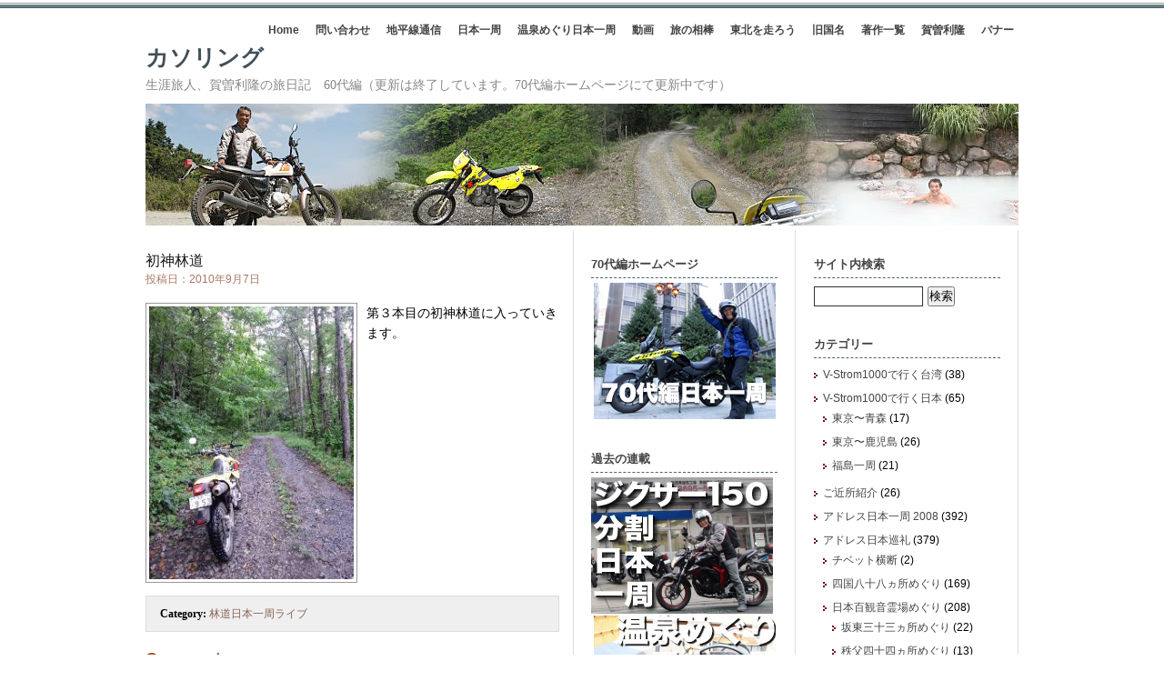

--- FILE ---
content_type: text/html; charset=UTF-8
request_url: https://60.kasoring.com/2010/09/07/09/56/7879
body_size: 71506
content:
<!DOCTYPE html PUBLIC "-//W3C//DTD XHTML 1.0 Transitional//EN" "http://www.w3.org/TR/xhtml1/DTD/xhtml1-transitional.dtd">
<html xmlns="http://www.w3.org/1999/xhtml">
<head profile="http://gmpg.org/xfn/11">
<meta http-equiv="Content-Type" content="text/html; charset=UTF-8" />
<meta name="distribution" content="global" />
<meta name="robots" content="follow, all" />
<meta name="language" content="en, sv" />

<title>  初神林道 : カソリング</title>
<meta name="generator" content="WordPress 6.8.3" />
<!-- leave this for stats please -->

<link rel="Shortcut Icon" href="https://60.kasoring.com/wp-content/themes/elements-of-seo/images/favicon.ico" type="image/x-icon" />
<link rel="alternate" type="application/rss+xml" title="RSS 2.0" href="https://60.kasoring.com/feed" />
<link rel="alternate" type="text/xml" title="RSS .92" href="https://60.kasoring.com/feed/rss" />
<link rel="alternate" type="application/atom+xml" title="Atom 0.3" href="https://60.kasoring.com/feed/atom" />
<link rel="pingback" href="https://60.kasoring.com/xmlrpc.php" />
<link rel="shortcut icon" href="https://kasoring.com/wp-content/uploads/parts/favicon.ico">
		<link rel='archives' title='2023年1月' href='https://60.kasoring.com/2023/01' />
	<link rel='archives' title='2022年9月' href='https://60.kasoring.com/2022/09' />
	<link rel='archives' title='2022年8月' href='https://60.kasoring.com/2022/08' />
	<link rel='archives' title='2022年7月' href='https://60.kasoring.com/2022/07' />
	<link rel='archives' title='2022年6月' href='https://60.kasoring.com/2022/06' />
	<link rel='archives' title='2022年5月' href='https://60.kasoring.com/2022/05' />
	<link rel='archives' title='2022年4月' href='https://60.kasoring.com/2022/04' />
	<link rel='archives' title='2022年3月' href='https://60.kasoring.com/2022/03' />
	<link rel='archives' title='2022年2月' href='https://60.kasoring.com/2022/02' />
	<link rel='archives' title='2022年1月' href='https://60.kasoring.com/2022/01' />
	<link rel='archives' title='2021年12月' href='https://60.kasoring.com/2021/12' />
	<link rel='archives' title='2021年11月' href='https://60.kasoring.com/2021/11' />
	<link rel='archives' title='2021年10月' href='https://60.kasoring.com/2021/10' />
	<link rel='archives' title='2021年9月' href='https://60.kasoring.com/2021/09' />
	<link rel='archives' title='2021年8月' href='https://60.kasoring.com/2021/08' />
	<link rel='archives' title='2021年7月' href='https://60.kasoring.com/2021/07' />
	<link rel='archives' title='2021年6月' href='https://60.kasoring.com/2021/06' />
	<link rel='archives' title='2021年5月' href='https://60.kasoring.com/2021/05' />
	<link rel='archives' title='2021年4月' href='https://60.kasoring.com/2021/04' />
	<link rel='archives' title='2021年3月' href='https://60.kasoring.com/2021/03' />
	<link rel='archives' title='2021年2月' href='https://60.kasoring.com/2021/02' />
	<link rel='archives' title='2021年1月' href='https://60.kasoring.com/2021/01' />
	<link rel='archives' title='2020年12月' href='https://60.kasoring.com/2020/12' />
	<link rel='archives' title='2020年11月' href='https://60.kasoring.com/2020/11' />
	<link rel='archives' title='2020年10月' href='https://60.kasoring.com/2020/10' />
	<link rel='archives' title='2020年9月' href='https://60.kasoring.com/2020/09' />
	<link rel='archives' title='2020年8月' href='https://60.kasoring.com/2020/08' />
	<link rel='archives' title='2020年7月' href='https://60.kasoring.com/2020/07' />
	<link rel='archives' title='2020年6月' href='https://60.kasoring.com/2020/06' />
	<link rel='archives' title='2020年5月' href='https://60.kasoring.com/2020/05' />
	<link rel='archives' title='2020年4月' href='https://60.kasoring.com/2020/04' />
	<link rel='archives' title='2020年3月' href='https://60.kasoring.com/2020/03' />
	<link rel='archives' title='2020年2月' href='https://60.kasoring.com/2020/02' />
	<link rel='archives' title='2020年1月' href='https://60.kasoring.com/2020/01' />
	<link rel='archives' title='2019年12月' href='https://60.kasoring.com/2019/12' />
	<link rel='archives' title='2019年11月' href='https://60.kasoring.com/2019/11' />
	<link rel='archives' title='2019年10月' href='https://60.kasoring.com/2019/10' />
	<link rel='archives' title='2019年9月' href='https://60.kasoring.com/2019/09' />
	<link rel='archives' title='2019年8月' href='https://60.kasoring.com/2019/08' />
	<link rel='archives' title='2019年7月' href='https://60.kasoring.com/2019/07' />
	<link rel='archives' title='2019年6月' href='https://60.kasoring.com/2019/06' />
	<link rel='archives' title='2019年5月' href='https://60.kasoring.com/2019/05' />
	<link rel='archives' title='2019年4月' href='https://60.kasoring.com/2019/04' />
	<link rel='archives' title='2019年3月' href='https://60.kasoring.com/2019/03' />
	<link rel='archives' title='2019年2月' href='https://60.kasoring.com/2019/02' />
	<link rel='archives' title='2019年1月' href='https://60.kasoring.com/2019/01' />
	<link rel='archives' title='2018年12月' href='https://60.kasoring.com/2018/12' />
	<link rel='archives' title='2018年11月' href='https://60.kasoring.com/2018/11' />
	<link rel='archives' title='2018年10月' href='https://60.kasoring.com/2018/10' />
	<link rel='archives' title='2018年9月' href='https://60.kasoring.com/2018/09' />
	<link rel='archives' title='2018年8月' href='https://60.kasoring.com/2018/08' />
	<link rel='archives' title='2018年7月' href='https://60.kasoring.com/2018/07' />
	<link rel='archives' title='2018年6月' href='https://60.kasoring.com/2018/06' />
	<link rel='archives' title='2018年5月' href='https://60.kasoring.com/2018/05' />
	<link rel='archives' title='2018年4月' href='https://60.kasoring.com/2018/04' />
	<link rel='archives' title='2018年3月' href='https://60.kasoring.com/2018/03' />
	<link rel='archives' title='2018年2月' href='https://60.kasoring.com/2018/02' />
	<link rel='archives' title='2018年1月' href='https://60.kasoring.com/2018/01' />
	<link rel='archives' title='2017年12月' href='https://60.kasoring.com/2017/12' />
	<link rel='archives' title='2017年11月' href='https://60.kasoring.com/2017/11' />
	<link rel='archives' title='2017年10月' href='https://60.kasoring.com/2017/10' />
	<link rel='archives' title='2017年9月' href='https://60.kasoring.com/2017/09' />
	<link rel='archives' title='2017年8月' href='https://60.kasoring.com/2017/08' />
	<link rel='archives' title='2017年7月' href='https://60.kasoring.com/2017/07' />
	<link rel='archives' title='2017年6月' href='https://60.kasoring.com/2017/06' />
	<link rel='archives' title='2017年5月' href='https://60.kasoring.com/2017/05' />
	<link rel='archives' title='2017年4月' href='https://60.kasoring.com/2017/04' />
	<link rel='archives' title='2017年3月' href='https://60.kasoring.com/2017/03' />
	<link rel='archives' title='2017年2月' href='https://60.kasoring.com/2017/02' />
	<link rel='archives' title='2017年1月' href='https://60.kasoring.com/2017/01' />
	<link rel='archives' title='2016年12月' href='https://60.kasoring.com/2016/12' />
	<link rel='archives' title='2016年11月' href='https://60.kasoring.com/2016/11' />
	<link rel='archives' title='2016年10月' href='https://60.kasoring.com/2016/10' />
	<link rel='archives' title='2016年9月' href='https://60.kasoring.com/2016/09' />
	<link rel='archives' title='2016年8月' href='https://60.kasoring.com/2016/08' />
	<link rel='archives' title='2016年7月' href='https://60.kasoring.com/2016/07' />
	<link rel='archives' title='2016年6月' href='https://60.kasoring.com/2016/06' />
	<link rel='archives' title='2016年5月' href='https://60.kasoring.com/2016/05' />
	<link rel='archives' title='2016年4月' href='https://60.kasoring.com/2016/04' />
	<link rel='archives' title='2016年3月' href='https://60.kasoring.com/2016/03' />
	<link rel='archives' title='2016年2月' href='https://60.kasoring.com/2016/02' />
	<link rel='archives' title='2016年1月' href='https://60.kasoring.com/2016/01' />
	<link rel='archives' title='2015年12月' href='https://60.kasoring.com/2015/12' />
	<link rel='archives' title='2015年11月' href='https://60.kasoring.com/2015/11' />
	<link rel='archives' title='2015年10月' href='https://60.kasoring.com/2015/10' />
	<link rel='archives' title='2015年9月' href='https://60.kasoring.com/2015/09' />
	<link rel='archives' title='2015年8月' href='https://60.kasoring.com/2015/08' />
	<link rel='archives' title='2015年7月' href='https://60.kasoring.com/2015/07' />
	<link rel='archives' title='2015年6月' href='https://60.kasoring.com/2015/06' />
	<link rel='archives' title='2015年5月' href='https://60.kasoring.com/2015/05' />
	<link rel='archives' title='2015年4月' href='https://60.kasoring.com/2015/04' />
	<link rel='archives' title='2015年3月' href='https://60.kasoring.com/2015/03' />
	<link rel='archives' title='2015年2月' href='https://60.kasoring.com/2015/02' />
	<link rel='archives' title='2015年1月' href='https://60.kasoring.com/2015/01' />
	<link rel='archives' title='2014年12月' href='https://60.kasoring.com/2014/12' />
	<link rel='archives' title='2014年11月' href='https://60.kasoring.com/2014/11' />
	<link rel='archives' title='2014年10月' href='https://60.kasoring.com/2014/10' />
	<link rel='archives' title='2014年9月' href='https://60.kasoring.com/2014/09' />
	<link rel='archives' title='2014年8月' href='https://60.kasoring.com/2014/08' />
	<link rel='archives' title='2014年7月' href='https://60.kasoring.com/2014/07' />
	<link rel='archives' title='2014年6月' href='https://60.kasoring.com/2014/06' />
	<link rel='archives' title='2014年5月' href='https://60.kasoring.com/2014/05' />
	<link rel='archives' title='2014年4月' href='https://60.kasoring.com/2014/04' />
	<link rel='archives' title='2014年3月' href='https://60.kasoring.com/2014/03' />
	<link rel='archives' title='2014年2月' href='https://60.kasoring.com/2014/02' />
	<link rel='archives' title='2014年1月' href='https://60.kasoring.com/2014/01' />
	<link rel='archives' title='2013年12月' href='https://60.kasoring.com/2013/12' />
	<link rel='archives' title='2013年11月' href='https://60.kasoring.com/2013/11' />
	<link rel='archives' title='2013年10月' href='https://60.kasoring.com/2013/10' />
	<link rel='archives' title='2013年9月' href='https://60.kasoring.com/2013/09' />
	<link rel='archives' title='2013年8月' href='https://60.kasoring.com/2013/08' />
	<link rel='archives' title='2013年7月' href='https://60.kasoring.com/2013/07' />
	<link rel='archives' title='2013年6月' href='https://60.kasoring.com/2013/06' />
	<link rel='archives' title='2013年5月' href='https://60.kasoring.com/2013/05' />
	<link rel='archives' title='2013年4月' href='https://60.kasoring.com/2013/04' />
	<link rel='archives' title='2013年3月' href='https://60.kasoring.com/2013/03' />
	<link rel='archives' title='2013年2月' href='https://60.kasoring.com/2013/02' />
	<link rel='archives' title='2013年1月' href='https://60.kasoring.com/2013/01' />
	<link rel='archives' title='2012年12月' href='https://60.kasoring.com/2012/12' />
	<link rel='archives' title='2012年11月' href='https://60.kasoring.com/2012/11' />
	<link rel='archives' title='2012年10月' href='https://60.kasoring.com/2012/10' />
	<link rel='archives' title='2012年9月' href='https://60.kasoring.com/2012/09' />
	<link rel='archives' title='2012年8月' href='https://60.kasoring.com/2012/08' />
	<link rel='archives' title='2012年7月' href='https://60.kasoring.com/2012/07' />
	<link rel='archives' title='2012年6月' href='https://60.kasoring.com/2012/06' />
	<link rel='archives' title='2012年5月' href='https://60.kasoring.com/2012/05' />
	<link rel='archives' title='2012年4月' href='https://60.kasoring.com/2012/04' />
	<link rel='archives' title='2012年3月' href='https://60.kasoring.com/2012/03' />
	<link rel='archives' title='2012年2月' href='https://60.kasoring.com/2012/02' />
	<link rel='archives' title='2012年1月' href='https://60.kasoring.com/2012/01' />
	<link rel='archives' title='2011年12月' href='https://60.kasoring.com/2011/12' />
	<link rel='archives' title='2011年11月' href='https://60.kasoring.com/2011/11' />
	<link rel='archives' title='2011年10月' href='https://60.kasoring.com/2011/10' />
	<link rel='archives' title='2011年9月' href='https://60.kasoring.com/2011/09' />
	<link rel='archives' title='2011年8月' href='https://60.kasoring.com/2011/08' />
	<link rel='archives' title='2011年7月' href='https://60.kasoring.com/2011/07' />
	<link rel='archives' title='2011年6月' href='https://60.kasoring.com/2011/06' />
	<link rel='archives' title='2011年5月' href='https://60.kasoring.com/2011/05' />
	<link rel='archives' title='2011年4月' href='https://60.kasoring.com/2011/04' />
	<link rel='archives' title='2011年3月' href='https://60.kasoring.com/2011/03' />
	<link rel='archives' title='2011年2月' href='https://60.kasoring.com/2011/02' />
	<link rel='archives' title='2011年1月' href='https://60.kasoring.com/2011/01' />
	<link rel='archives' title='2010年12月' href='https://60.kasoring.com/2010/12' />
	<link rel='archives' title='2010年11月' href='https://60.kasoring.com/2010/11' />
	<link rel='archives' title='2010年10月' href='https://60.kasoring.com/2010/10' />
	<link rel='archives' title='2010年9月' href='https://60.kasoring.com/2010/09' />
	<link rel='archives' title='2010年8月' href='https://60.kasoring.com/2010/08' />
	<link rel='archives' title='2010年7月' href='https://60.kasoring.com/2010/07' />
	<link rel='archives' title='2010年6月' href='https://60.kasoring.com/2010/06' />
	<link rel='archives' title='2010年5月' href='https://60.kasoring.com/2010/05' />
	<link rel='archives' title='2010年4月' href='https://60.kasoring.com/2010/04' />
	<link rel='archives' title='2010年3月' href='https://60.kasoring.com/2010/03' />
	<link rel='archives' title='2010年2月' href='https://60.kasoring.com/2010/02' />
	<link rel='archives' title='2010年1月' href='https://60.kasoring.com/2010/01' />
	<link rel='archives' title='2009年12月' href='https://60.kasoring.com/2009/12' />
	<link rel='archives' title='2009年11月' href='https://60.kasoring.com/2009/11' />
	<link rel='archives' title='2009年10月' href='https://60.kasoring.com/2009/10' />
	<link rel='archives' title='2009年9月' href='https://60.kasoring.com/2009/09' />
<meta name='robots' content='max-image-preview:large' />
	<style>img:is([sizes="auto" i], [sizes^="auto," i]) { contain-intrinsic-size: 3000px 1500px }</style>
	<script type="text/javascript">
/* <![CDATA[ */
window._wpemojiSettings = {"baseUrl":"https:\/\/s.w.org\/images\/core\/emoji\/16.0.1\/72x72\/","ext":".png","svgUrl":"https:\/\/s.w.org\/images\/core\/emoji\/16.0.1\/svg\/","svgExt":".svg","source":{"concatemoji":"https:\/\/60.kasoring.com\/wp-includes\/js\/wp-emoji-release.min.js?ver=6.8.3"}};
/*! This file is auto-generated */
!function(s,n){var o,i,e;function c(e){try{var t={supportTests:e,timestamp:(new Date).valueOf()};sessionStorage.setItem(o,JSON.stringify(t))}catch(e){}}function p(e,t,n){e.clearRect(0,0,e.canvas.width,e.canvas.height),e.fillText(t,0,0);var t=new Uint32Array(e.getImageData(0,0,e.canvas.width,e.canvas.height).data),a=(e.clearRect(0,0,e.canvas.width,e.canvas.height),e.fillText(n,0,0),new Uint32Array(e.getImageData(0,0,e.canvas.width,e.canvas.height).data));return t.every(function(e,t){return e===a[t]})}function u(e,t){e.clearRect(0,0,e.canvas.width,e.canvas.height),e.fillText(t,0,0);for(var n=e.getImageData(16,16,1,1),a=0;a<n.data.length;a++)if(0!==n.data[a])return!1;return!0}function f(e,t,n,a){switch(t){case"flag":return n(e,"\ud83c\udff3\ufe0f\u200d\u26a7\ufe0f","\ud83c\udff3\ufe0f\u200b\u26a7\ufe0f")?!1:!n(e,"\ud83c\udde8\ud83c\uddf6","\ud83c\udde8\u200b\ud83c\uddf6")&&!n(e,"\ud83c\udff4\udb40\udc67\udb40\udc62\udb40\udc65\udb40\udc6e\udb40\udc67\udb40\udc7f","\ud83c\udff4\u200b\udb40\udc67\u200b\udb40\udc62\u200b\udb40\udc65\u200b\udb40\udc6e\u200b\udb40\udc67\u200b\udb40\udc7f");case"emoji":return!a(e,"\ud83e\udedf")}return!1}function g(e,t,n,a){var r="undefined"!=typeof WorkerGlobalScope&&self instanceof WorkerGlobalScope?new OffscreenCanvas(300,150):s.createElement("canvas"),o=r.getContext("2d",{willReadFrequently:!0}),i=(o.textBaseline="top",o.font="600 32px Arial",{});return e.forEach(function(e){i[e]=t(o,e,n,a)}),i}function t(e){var t=s.createElement("script");t.src=e,t.defer=!0,s.head.appendChild(t)}"undefined"!=typeof Promise&&(o="wpEmojiSettingsSupports",i=["flag","emoji"],n.supports={everything:!0,everythingExceptFlag:!0},e=new Promise(function(e){s.addEventListener("DOMContentLoaded",e,{once:!0})}),new Promise(function(t){var n=function(){try{var e=JSON.parse(sessionStorage.getItem(o));if("object"==typeof e&&"number"==typeof e.timestamp&&(new Date).valueOf()<e.timestamp+604800&&"object"==typeof e.supportTests)return e.supportTests}catch(e){}return null}();if(!n){if("undefined"!=typeof Worker&&"undefined"!=typeof OffscreenCanvas&&"undefined"!=typeof URL&&URL.createObjectURL&&"undefined"!=typeof Blob)try{var e="postMessage("+g.toString()+"("+[JSON.stringify(i),f.toString(),p.toString(),u.toString()].join(",")+"));",a=new Blob([e],{type:"text/javascript"}),r=new Worker(URL.createObjectURL(a),{name:"wpTestEmojiSupports"});return void(r.onmessage=function(e){c(n=e.data),r.terminate(),t(n)})}catch(e){}c(n=g(i,f,p,u))}t(n)}).then(function(e){for(var t in e)n.supports[t]=e[t],n.supports.everything=n.supports.everything&&n.supports[t],"flag"!==t&&(n.supports.everythingExceptFlag=n.supports.everythingExceptFlag&&n.supports[t]);n.supports.everythingExceptFlag=n.supports.everythingExceptFlag&&!n.supports.flag,n.DOMReady=!1,n.readyCallback=function(){n.DOMReady=!0}}).then(function(){return e}).then(function(){var e;n.supports.everything||(n.readyCallback(),(e=n.source||{}).concatemoji?t(e.concatemoji):e.wpemoji&&e.twemoji&&(t(e.twemoji),t(e.wpemoji)))}))}((window,document),window._wpemojiSettings);
/* ]]> */
</script>
<style id='wp-emoji-styles-inline-css' type='text/css'>

	img.wp-smiley, img.emoji {
		display: inline !important;
		border: none !important;
		box-shadow: none !important;
		height: 1em !important;
		width: 1em !important;
		margin: 0 0.07em !important;
		vertical-align: -0.1em !important;
		background: none !important;
		padding: 0 !important;
	}
</style>
<link rel='stylesheet' id='wp-block-library-css' href='https://60.kasoring.com/wp-includes/css/dist/block-library/style.min.css?ver=6.8.3' type='text/css' media='all' />
<style id='classic-theme-styles-inline-css' type='text/css'>
/*! This file is auto-generated */
.wp-block-button__link{color:#fff;background-color:#32373c;border-radius:9999px;box-shadow:none;text-decoration:none;padding:calc(.667em + 2px) calc(1.333em + 2px);font-size:1.125em}.wp-block-file__button{background:#32373c;color:#fff;text-decoration:none}
</style>
<style id='global-styles-inline-css' type='text/css'>
:root{--wp--preset--aspect-ratio--square: 1;--wp--preset--aspect-ratio--4-3: 4/3;--wp--preset--aspect-ratio--3-4: 3/4;--wp--preset--aspect-ratio--3-2: 3/2;--wp--preset--aspect-ratio--2-3: 2/3;--wp--preset--aspect-ratio--16-9: 16/9;--wp--preset--aspect-ratio--9-16: 9/16;--wp--preset--color--black: #000000;--wp--preset--color--cyan-bluish-gray: #abb8c3;--wp--preset--color--white: #ffffff;--wp--preset--color--pale-pink: #f78da7;--wp--preset--color--vivid-red: #cf2e2e;--wp--preset--color--luminous-vivid-orange: #ff6900;--wp--preset--color--luminous-vivid-amber: #fcb900;--wp--preset--color--light-green-cyan: #7bdcb5;--wp--preset--color--vivid-green-cyan: #00d084;--wp--preset--color--pale-cyan-blue: #8ed1fc;--wp--preset--color--vivid-cyan-blue: #0693e3;--wp--preset--color--vivid-purple: #9b51e0;--wp--preset--gradient--vivid-cyan-blue-to-vivid-purple: linear-gradient(135deg,rgba(6,147,227,1) 0%,rgb(155,81,224) 100%);--wp--preset--gradient--light-green-cyan-to-vivid-green-cyan: linear-gradient(135deg,rgb(122,220,180) 0%,rgb(0,208,130) 100%);--wp--preset--gradient--luminous-vivid-amber-to-luminous-vivid-orange: linear-gradient(135deg,rgba(252,185,0,1) 0%,rgba(255,105,0,1) 100%);--wp--preset--gradient--luminous-vivid-orange-to-vivid-red: linear-gradient(135deg,rgba(255,105,0,1) 0%,rgb(207,46,46) 100%);--wp--preset--gradient--very-light-gray-to-cyan-bluish-gray: linear-gradient(135deg,rgb(238,238,238) 0%,rgb(169,184,195) 100%);--wp--preset--gradient--cool-to-warm-spectrum: linear-gradient(135deg,rgb(74,234,220) 0%,rgb(151,120,209) 20%,rgb(207,42,186) 40%,rgb(238,44,130) 60%,rgb(251,105,98) 80%,rgb(254,248,76) 100%);--wp--preset--gradient--blush-light-purple: linear-gradient(135deg,rgb(255,206,236) 0%,rgb(152,150,240) 100%);--wp--preset--gradient--blush-bordeaux: linear-gradient(135deg,rgb(254,205,165) 0%,rgb(254,45,45) 50%,rgb(107,0,62) 100%);--wp--preset--gradient--luminous-dusk: linear-gradient(135deg,rgb(255,203,112) 0%,rgb(199,81,192) 50%,rgb(65,88,208) 100%);--wp--preset--gradient--pale-ocean: linear-gradient(135deg,rgb(255,245,203) 0%,rgb(182,227,212) 50%,rgb(51,167,181) 100%);--wp--preset--gradient--electric-grass: linear-gradient(135deg,rgb(202,248,128) 0%,rgb(113,206,126) 100%);--wp--preset--gradient--midnight: linear-gradient(135deg,rgb(2,3,129) 0%,rgb(40,116,252) 100%);--wp--preset--font-size--small: 13px;--wp--preset--font-size--medium: 20px;--wp--preset--font-size--large: 36px;--wp--preset--font-size--x-large: 42px;--wp--preset--spacing--20: 0.44rem;--wp--preset--spacing--30: 0.67rem;--wp--preset--spacing--40: 1rem;--wp--preset--spacing--50: 1.5rem;--wp--preset--spacing--60: 2.25rem;--wp--preset--spacing--70: 3.38rem;--wp--preset--spacing--80: 5.06rem;--wp--preset--shadow--natural: 6px 6px 9px rgba(0, 0, 0, 0.2);--wp--preset--shadow--deep: 12px 12px 50px rgba(0, 0, 0, 0.4);--wp--preset--shadow--sharp: 6px 6px 0px rgba(0, 0, 0, 0.2);--wp--preset--shadow--outlined: 6px 6px 0px -3px rgba(255, 255, 255, 1), 6px 6px rgba(0, 0, 0, 1);--wp--preset--shadow--crisp: 6px 6px 0px rgba(0, 0, 0, 1);}:where(.is-layout-flex){gap: 0.5em;}:where(.is-layout-grid){gap: 0.5em;}body .is-layout-flex{display: flex;}.is-layout-flex{flex-wrap: wrap;align-items: center;}.is-layout-flex > :is(*, div){margin: 0;}body .is-layout-grid{display: grid;}.is-layout-grid > :is(*, div){margin: 0;}:where(.wp-block-columns.is-layout-flex){gap: 2em;}:where(.wp-block-columns.is-layout-grid){gap: 2em;}:where(.wp-block-post-template.is-layout-flex){gap: 1.25em;}:where(.wp-block-post-template.is-layout-grid){gap: 1.25em;}.has-black-color{color: var(--wp--preset--color--black) !important;}.has-cyan-bluish-gray-color{color: var(--wp--preset--color--cyan-bluish-gray) !important;}.has-white-color{color: var(--wp--preset--color--white) !important;}.has-pale-pink-color{color: var(--wp--preset--color--pale-pink) !important;}.has-vivid-red-color{color: var(--wp--preset--color--vivid-red) !important;}.has-luminous-vivid-orange-color{color: var(--wp--preset--color--luminous-vivid-orange) !important;}.has-luminous-vivid-amber-color{color: var(--wp--preset--color--luminous-vivid-amber) !important;}.has-light-green-cyan-color{color: var(--wp--preset--color--light-green-cyan) !important;}.has-vivid-green-cyan-color{color: var(--wp--preset--color--vivid-green-cyan) !important;}.has-pale-cyan-blue-color{color: var(--wp--preset--color--pale-cyan-blue) !important;}.has-vivid-cyan-blue-color{color: var(--wp--preset--color--vivid-cyan-blue) !important;}.has-vivid-purple-color{color: var(--wp--preset--color--vivid-purple) !important;}.has-black-background-color{background-color: var(--wp--preset--color--black) !important;}.has-cyan-bluish-gray-background-color{background-color: var(--wp--preset--color--cyan-bluish-gray) !important;}.has-white-background-color{background-color: var(--wp--preset--color--white) !important;}.has-pale-pink-background-color{background-color: var(--wp--preset--color--pale-pink) !important;}.has-vivid-red-background-color{background-color: var(--wp--preset--color--vivid-red) !important;}.has-luminous-vivid-orange-background-color{background-color: var(--wp--preset--color--luminous-vivid-orange) !important;}.has-luminous-vivid-amber-background-color{background-color: var(--wp--preset--color--luminous-vivid-amber) !important;}.has-light-green-cyan-background-color{background-color: var(--wp--preset--color--light-green-cyan) !important;}.has-vivid-green-cyan-background-color{background-color: var(--wp--preset--color--vivid-green-cyan) !important;}.has-pale-cyan-blue-background-color{background-color: var(--wp--preset--color--pale-cyan-blue) !important;}.has-vivid-cyan-blue-background-color{background-color: var(--wp--preset--color--vivid-cyan-blue) !important;}.has-vivid-purple-background-color{background-color: var(--wp--preset--color--vivid-purple) !important;}.has-black-border-color{border-color: var(--wp--preset--color--black) !important;}.has-cyan-bluish-gray-border-color{border-color: var(--wp--preset--color--cyan-bluish-gray) !important;}.has-white-border-color{border-color: var(--wp--preset--color--white) !important;}.has-pale-pink-border-color{border-color: var(--wp--preset--color--pale-pink) !important;}.has-vivid-red-border-color{border-color: var(--wp--preset--color--vivid-red) !important;}.has-luminous-vivid-orange-border-color{border-color: var(--wp--preset--color--luminous-vivid-orange) !important;}.has-luminous-vivid-amber-border-color{border-color: var(--wp--preset--color--luminous-vivid-amber) !important;}.has-light-green-cyan-border-color{border-color: var(--wp--preset--color--light-green-cyan) !important;}.has-vivid-green-cyan-border-color{border-color: var(--wp--preset--color--vivid-green-cyan) !important;}.has-pale-cyan-blue-border-color{border-color: var(--wp--preset--color--pale-cyan-blue) !important;}.has-vivid-cyan-blue-border-color{border-color: var(--wp--preset--color--vivid-cyan-blue) !important;}.has-vivid-purple-border-color{border-color: var(--wp--preset--color--vivid-purple) !important;}.has-vivid-cyan-blue-to-vivid-purple-gradient-background{background: var(--wp--preset--gradient--vivid-cyan-blue-to-vivid-purple) !important;}.has-light-green-cyan-to-vivid-green-cyan-gradient-background{background: var(--wp--preset--gradient--light-green-cyan-to-vivid-green-cyan) !important;}.has-luminous-vivid-amber-to-luminous-vivid-orange-gradient-background{background: var(--wp--preset--gradient--luminous-vivid-amber-to-luminous-vivid-orange) !important;}.has-luminous-vivid-orange-to-vivid-red-gradient-background{background: var(--wp--preset--gradient--luminous-vivid-orange-to-vivid-red) !important;}.has-very-light-gray-to-cyan-bluish-gray-gradient-background{background: var(--wp--preset--gradient--very-light-gray-to-cyan-bluish-gray) !important;}.has-cool-to-warm-spectrum-gradient-background{background: var(--wp--preset--gradient--cool-to-warm-spectrum) !important;}.has-blush-light-purple-gradient-background{background: var(--wp--preset--gradient--blush-light-purple) !important;}.has-blush-bordeaux-gradient-background{background: var(--wp--preset--gradient--blush-bordeaux) !important;}.has-luminous-dusk-gradient-background{background: var(--wp--preset--gradient--luminous-dusk) !important;}.has-pale-ocean-gradient-background{background: var(--wp--preset--gradient--pale-ocean) !important;}.has-electric-grass-gradient-background{background: var(--wp--preset--gradient--electric-grass) !important;}.has-midnight-gradient-background{background: var(--wp--preset--gradient--midnight) !important;}.has-small-font-size{font-size: var(--wp--preset--font-size--small) !important;}.has-medium-font-size{font-size: var(--wp--preset--font-size--medium) !important;}.has-large-font-size{font-size: var(--wp--preset--font-size--large) !important;}.has-x-large-font-size{font-size: var(--wp--preset--font-size--x-large) !important;}
:where(.wp-block-post-template.is-layout-flex){gap: 1.25em;}:where(.wp-block-post-template.is-layout-grid){gap: 1.25em;}
:where(.wp-block-columns.is-layout-flex){gap: 2em;}:where(.wp-block-columns.is-layout-grid){gap: 2em;}
:root :where(.wp-block-pullquote){font-size: 1.5em;line-height: 1.6;}
</style>
<link rel='stylesheet' id='contact-form-7-css' href='https://60.kasoring.com/wp-content/plugins/contact-form-7/includes/css/styles.css?ver=6.1.4' type='text/css' media='all' />
<link rel='stylesheet' id='lbwps-styles-photoswipe5-main-css' href='https://60.kasoring.com/wp-content/plugins/lightbox-photoswipe/assets/ps5/styles/main.css?ver=5.8.2' type='text/css' media='all' />
<link rel='stylesheet' id='dashicons-css' href='https://60.kasoring.com/wp-includes/css/dashicons.min.css?ver=6.8.3' type='text/css' media='all' />
<link rel='stylesheet' id='to-top-css' href='https://60.kasoring.com/wp-content/plugins/to-top/public/css/to-top-public.css?ver=2.5.5' type='text/css' media='all' />
<script type="text/javascript" src="https://60.kasoring.com/wp-includes/js/jquery/jquery.min.js?ver=3.7.1" id="jquery-core-js"></script>
<script type="text/javascript" src="https://60.kasoring.com/wp-includes/js/jquery/jquery-migrate.min.js?ver=3.4.1" id="jquery-migrate-js"></script>
<script type="text/javascript" id="to-top-js-extra">
/* <![CDATA[ */
var to_top_options = {"scroll_offset":"100","icon_opacity":"50","style":"icon","icon_type":"dashicons-arrow-up-alt2","icon_color":"#ffffff","icon_bg_color":"#0288d1","icon_size":"32","border_radius":"5","image":"http:\/\/kasoring.com\/wp-content\/plugins\/to-top\/admin\/images\/default.png","image_width":"65","image_alt":"","location":"bottom-right","margin_x":"20","margin_y":"20","show_on_admin":"0","enable_autohide":"0","autohide_time":"2","enable_hide_small_device":"0","small_device_max_width":"640","reset":"0"};
/* ]]> */
</script>
<script async type="text/javascript" src="https://60.kasoring.com/wp-content/plugins/to-top/public/js/to-top-public.js?ver=2.5.5" id="to-top-js"></script>
<link rel="https://api.w.org/" href="https://60.kasoring.com/wp-json/" /><link rel="alternate" title="JSON" type="application/json" href="https://60.kasoring.com/wp-json/wp/v2/posts/7879" /><link rel="EditURI" type="application/rsd+xml" title="RSD" href="https://60.kasoring.com/xmlrpc.php?rsd" />
<meta name="generator" content="WordPress 6.8.3" />
<link rel="canonical" href="https://60.kasoring.com/2010/09/07/09/56/7879" />
<link rel='shortlink' href='https://60.kasoring.com/?p=7879' />
<link rel="alternate" title="oEmbed (JSON)" type="application/json+oembed" href="https://60.kasoring.com/wp-json/oembed/1.0/embed?url=https%3A%2F%2F60.kasoring.com%2F2010%2F09%2F07%2F09%2F56%2F7879" />
<link rel="alternate" title="oEmbed (XML)" type="text/xml+oembed" href="https://60.kasoring.com/wp-json/oembed/1.0/embed?url=https%3A%2F%2F60.kasoring.com%2F2010%2F09%2F07%2F09%2F56%2F7879&#038;format=xml" />
<!-- To Top Custom CSS --><style type='text/css'>#to_top_scrollup {background-color: #0288d1;}</style><style type="text/css" media="screen">
<!-- @import url( https://60.kasoring.com/wp-content/themes/elements-of-seo_1.4/style.css ); -->
</style>
</head>

<body>

<div id="wrap">

<div id="stripe"></div>

	<div id="nav">
		<ul>
			<li><a href="https://60.kasoring.com">Home</a></li>
			<li class="page_item page-item-65434"><a href="https://60.kasoring.com/form">問い合わせ</a></li>
<li class="page_item page-item-52720"><a href="https://60.kasoring.com/horizon">地平線通信</a></li>
<li class="page_item page-item-16777 page_item_has_children"><a href="https://60.kasoring.com/">日本一周</a></li>
<li class="page_item page-item-39416 page_item_has_children"><a href="https://60.kasoring.com/onsen">温泉めぐり日本一周</a></li>
<li class="page_item page-item-31471"><a href="https://60.kasoring.com/movie">動画</a></li>
<li class="page_item page-item-35993 page_item_has_children"><a href="https://60.kasoring.com/aibo">旅の相棒</a></li>
<li class="page_item page-item-11588"><a href="https://60.kasoring.com/gofortohoku">東北を走ろう</a></li>
<li class="page_item page-item-24421"><a href="https://60.kasoring.com/kyukoku">旧国名</a></li>
<li class="page_item page-item-21504"><a href="https://60.kasoring.com/books">著作一覧</a></li>
<li class="page_item page-item-26884 page_item_has_children"><a href="https://60.kasoring.com/profile">賀曽利隆</a></li>
<li class="page_item page-item-3613"><a href="https://60.kasoring.com/banner">バナー</a></li>
		</ul>
	</div>

	<div id="masthead">
		<h1><a href="https://60.kasoring.com">カソリング</a></h1>
		<h3>生涯旅人、賀曽利隆の旅日記　60代編（更新は終了しています。70代編ホームページにて更新中です）</h3>
	</div>

	<div id="banner" onclick="location.href='https://60.kasoring.com';" style="cursor: pointer;"></div>

<div id="content">

<div id="contentleft">
		<h1><a href="https://60.kasoring.com/2010/09/07/09/56/7879" rel="bookmark">初神林道</a></h1>
	
	<p class="date">投稿日：2010年9月7日<!-- | <span><span class="screen-reader-text">初神林道 は</span>コメントを受け付けていません</span>--></p>
	  
	<div class="photo"><a href='https://60.kasoring.com/wp-content/uploads/2010/09/100907_0846~01.jpg' title='100907_0846' data-lbwps-width="240" data-lbwps-height="320" data-lbwps-srcsmall="https://60.kasoring.com/wp-content/uploads/2010/09/100907_0846~01-112x150.jpg"><img fetchpriority="high" decoding="async" width="225" height="300" src="https://60.kasoring.com/wp-content/uploads/2010/09/100907_0846~01-225x300.jpg" class="attachment-medium" alt="100907_0846~01.jpg" title="100907_0846" /></a></div>
<p>第３本目の初神林道に入っていきます。</p>
<div class="photo-end"> </div>
<div style="clear:both;"></div>
	
	<div class="bt-links"><strong>Category:</strong> <a href="https://60.kasoring.com/category/rindo" rel="category tag">林道日本一周ライブ</a><br /></div>
	
	<!--
	<rdf:RDF xmlns:rdf="http://www.w3.org/1999/02/22-rdf-syntax-ns#"
			xmlns:dc="http://purl.org/dc/elements/1.1/"
			xmlns:trackback="http://madskills.com/public/xml/rss/module/trackback/">
		<rdf:Description rdf:about="https://60.kasoring.com/2010/09/07/09/56/7879"
    dc:identifier="https://60.kasoring.com/2010/09/07/09/56/7879"
    dc:title="初神林道"
    trackback:ping="https://60.kasoring.com/2010/09/07/09/56/7879/trackback" />
</rdf:RDF>	-->
	
	<h3>Comments</h3>
	
<!-- You can start editing here. -->

<div id="commentblock">

			<!-- If comments are closed. -->
		<p class="nocomments">Comments are closed.</p></div>

	

	
	
	</div>
	
<!-- begin l_sidebar -->

	<div id="l_sidebar">

	<ul class="l_sidebarwidgeted">
	<li id="custom_html-13" class="widget_text widget widget_custom_html"><h2 class="widgettitle">70代編ホームページ</h2>
<div class="textwidget custom-html-widget"><div style="padding-bottom:2px;margin-left:3px">
<a href="https://kasoring.com/"><img src="https://60.kasoring.com/wp-content/uploads/parts/title_70dai.png"/></a>
</div>
</div></li>
<li id="custom_html-11" class="widget_text widget widget_custom_html"><h2 class="widgettitle">過去の連載</h2>
<div class="textwidget custom-html-widget"><div style="padding-bottom: 2px;"><a href="https://60.kasoring.com/60dai/gixxer#content"><img src="https://60.kasoring.com/wp-content/uploads/parts/title_gixxer.jpg" /></a></div>
<div style="padding-bottom:2px;margin-left:3px">
<a href="https://60.kasoring.com/onsen"><img src="https://60.kasoring.com/wp-content/uploads/parts/title_onsen.png" alt=""/></a>
</div>
<h6>60代編日本一周</h6>
<div style="padding-bottom:2px;margin-left:3px">
<a href="https://60.kasoring.com/60dai/ohshu"><img src="https://60.kasoring.com/wp-content/uploads/parts/title_ohshu.jpg" alt=""/></a>
</div>
<div style="padding-bottom:2px;margin-left:3px">
<a href="https://60.kasoring.com/60dai/yontan"><img src="https://60.kasoring.com/wp-content/uploads/parts/title_yontan.png" alt=""/></a>
</div>
<div style="padding-bottom:2px;margin-left:3px">
<a href="https://60.kasoring.com/60dai/60dai_02"><img src="https://60.kasoring.com/wp-content/uploads/parts/title_okunohosomichi.jpg" alt=""/></a>
</div>
<div style="padding-bottom:2px;margin-left:3px">
<a href="https://60.kasoring.com/60dai/60dai_04"><img src="https://60.kasoring.com/wp-content/uploads/parts/title_hyakukan.jpg" alt=""/></a>
</div>
<div style="padding-bottom:2px;margin-left:3px">
<a href="https://60.kasoring.com/60dai/60dai_03"><img src="https://60.kasoring.com/wp-content/uploads/parts/title_shikoku.jpg" alt=""/></a>
</div>
<div style="padding-bottom:2px;margin-left:3px">
<a href="https://60.kasoring.com/60dai/address"><img src="https://60.kasoring.com/wp-content/uploads/parts/title_address.jpg" alt=""/></a>
</div>
<div style="padding-bottom:2px;margin-left:3px">
<a href="https://60.kasoring.com/60dai/hokkaidoisan"><img src="https://60.kasoring.com/wp-content/uploads/parts/title_hokkaido.jpg" alt=""/></a>
</div>
<div style="padding-bottom:2px;margin-left:3px">
<a href="https://60.kasoring.com/60dai/rindo2010"><img src="https://60.kasoring.com/wp-content/uploads/parts/title_rindo.jpg" alt=""/></a>
</div>
<h6>海外＆国内ツーリング</h6>
<div style="padding-bottom:2px;margin-left:3px">
<a href="https://60.kasoring.com/aibo/v-strom#fukushima"><img src="https://60.kasoring.com/wp-content/uploads/parts/title_vnippon.jpg" alt=""/></a>
</div>
<div style="padding-bottom:2px;margin-left:3px">
<a href="https://60.kasoring.com/aibo/v-strom"><img src="https://60.kasoring.com/wp-content/uploads/parts/title_taiwan.jpg" alt=""/></a>
</div>
<div style="padding-bottom:2px;margin-left:3px">
<a href="https://60.kasoring.com/gofortohoku/"><img src="https://60.kasoring.com/wp-content/uploads/2011/04/tohobanner.jpg" width="210" height="150" alt=""/></a>
</div>
<div style="padding-bottom:2px;margin-left:3px">
<a href="https://60.kasoring.com/profile/tour/newzealand"><img src="https://60.kasoring.com/wp-content/uploads/parts/title_new.jpg" alt=""/></a>
</div>
<div style="padding-bottom:2px;margin-left:3px">
<a href="https://60.kasoring.com/profile/tour/kannihonkai"><img src="https://60.kasoring.com/wp-content/uploads/parts/title_kan.jpg" alt=""/></a>
</div></div></li>
		</ul>
	
</div>

<!-- end l_sidebar -->
<!-- begin r_sidebar -->

	<div id="r_sidebar">

	<ul class="l_sidebarwidgeted">
	<li id="search-3" class="widget widget_search"><h2 class="widgettitle">サイト内検索</h2>
<form role="search" method="get" id="searchform" class="searchform" action="https://60.kasoring.com/">
				<div>
					<label class="screen-reader-text" for="s">検索:</label>
					<input type="text" value="" name="s" id="s" />
					<input type="submit" id="searchsubmit" value="検索" />
				</div>
			</form></li>
<li id="categories-2" class="widget widget_categories"><h2 class="widgettitle">カテゴリー</h2>

			<ul>
					<li class="cat-item cat-item-73"><a href="https://60.kasoring.com/category/v-strom1000%e3%81%a7%e8%a1%8c%e3%81%8f%e5%8f%b0%e6%b9%be">V-Strom1000で行く台湾</a> (38)
</li>
	<li class="cat-item cat-item-74"><a href="https://60.kasoring.com/category/v-strom1000%e3%81%a7%e8%a1%8c%e3%81%8f%e6%97%a5%e6%9c%ac">V-Strom1000で行く日本</a> (65)
<ul class='children'>
	<li class="cat-item cat-item-77"><a href="https://60.kasoring.com/category/v-strom1000%e3%81%a7%e8%a1%8c%e3%81%8f%e6%97%a5%e6%9c%ac/%e6%9d%b1%e4%ba%ac%e3%80%9c%e9%9d%92%e6%a3%ae">東京〜青森</a> (17)
</li>
	<li class="cat-item cat-item-76"><a href="https://60.kasoring.com/category/v-strom1000%e3%81%a7%e8%a1%8c%e3%81%8f%e6%97%a5%e6%9c%ac/%e6%9d%b1%e4%ba%ac%e3%80%9c%e9%b9%bf%e5%85%90%e5%b3%b6">東京〜鹿児島</a> (26)
</li>
	<li class="cat-item cat-item-75"><a href="https://60.kasoring.com/category/v-strom1000%e3%81%a7%e8%a1%8c%e3%81%8f%e6%97%a5%e6%9c%ac/%e7%a6%8f%e5%b3%b6%e4%b8%80%e5%91%a8">福島一周</a> (21)
</li>
</ul>
</li>
	<li class="cat-item cat-item-3"><a href="https://60.kasoring.com/category/kinjo">ご近所紹介</a> (26)
</li>
	<li class="cat-item cat-item-66"><a href="https://60.kasoring.com/category/address">アドレス日本一周 2008</a> (392)
</li>
	<li class="cat-item cat-item-67"><a href="https://60.kasoring.com/category/%e3%82%a2%e3%83%89%e3%83%ac%e3%82%b9%e6%97%a5%e6%9c%ac%e5%b7%a1%e7%a4%bc">アドレス日本巡礼</a> (379)
<ul class='children'>
	<li class="cat-item cat-item-83"><a href="https://60.kasoring.com/category/%e3%82%a2%e3%83%89%e3%83%ac%e3%82%b9%e6%97%a5%e6%9c%ac%e5%b7%a1%e7%a4%bc/%e3%83%81%e3%83%99%e3%83%83%e3%83%88%e6%a8%aa%e6%96%ad">チベット横断</a> (2)
</li>
	<li class="cat-item cat-item-70"><a href="https://60.kasoring.com/category/%e3%82%a2%e3%83%89%e3%83%ac%e3%82%b9%e6%97%a5%e6%9c%ac%e5%b7%a1%e7%a4%bc/%e5%9b%9b%e5%9b%bd%e5%85%ab%e5%8d%81%e5%85%ab%e3%83%b5%e6%89%80%e3%82%81%e3%81%90%e3%82%8a">四国八十八ヵ所めぐり</a> (169)
</li>
	<li class="cat-item cat-item-71"><a href="https://60.kasoring.com/category/%e3%82%a2%e3%83%89%e3%83%ac%e3%82%b9%e6%97%a5%e6%9c%ac%e5%b7%a1%e7%a4%bc/%e6%97%a5%e6%9c%ac%e7%99%be%e8%a6%b3%e9%9f%b3%e9%9c%8a%e5%a0%b4%e3%82%81%e3%81%90%e3%82%8a">日本百観音霊場めぐり</a> (208)
	<ul class='children'>
	<li class="cat-item cat-item-81"><a href="https://60.kasoring.com/category/%e3%82%a2%e3%83%89%e3%83%ac%e3%82%b9%e6%97%a5%e6%9c%ac%e5%b7%a1%e7%a4%bc/%e6%97%a5%e6%9c%ac%e7%99%be%e8%a6%b3%e9%9f%b3%e9%9c%8a%e5%a0%b4%e3%82%81%e3%81%90%e3%82%8a/%e5%9d%82%e6%9d%b1%e4%b8%89%e5%8d%81%e4%b8%89%e3%83%b5%e6%89%80%e3%82%81%e3%81%90%e3%82%8a">坂東三十三ヵ所めぐり</a> (22)
</li>
	<li class="cat-item cat-item-82"><a href="https://60.kasoring.com/category/%e3%82%a2%e3%83%89%e3%83%ac%e3%82%b9%e6%97%a5%e6%9c%ac%e5%b7%a1%e7%a4%bc/%e6%97%a5%e6%9c%ac%e7%99%be%e8%a6%b3%e9%9f%b3%e9%9c%8a%e5%a0%b4%e3%82%81%e3%81%90%e3%82%8a/%e7%a7%a9%e7%88%b6%e5%9b%9b%e5%8d%81%e5%9b%9b%e3%83%b5%e6%89%80%e3%82%81%e3%81%90%e3%82%8a">秩父四十四ヵ所めぐり</a> (13)
</li>
	<li class="cat-item cat-item-72"><a href="https://60.kasoring.com/category/%e3%82%a2%e3%83%89%e3%83%ac%e3%82%b9%e6%97%a5%e6%9c%ac%e5%b7%a1%e7%a4%bc/%e6%97%a5%e6%9c%ac%e7%99%be%e8%a6%b3%e9%9f%b3%e9%9c%8a%e5%a0%b4%e3%82%81%e3%81%90%e3%82%8a/%e8%a5%bf%e5%9b%bd%e4%b8%89%e5%8d%81%e4%b8%89%e3%83%b5%e6%89%80%e3%82%81%e3%81%90%e3%82%8a">西国三十三ヵ所めぐり</a> (173)
</li>
	</ul>
</li>
</ul>
</li>
	<li class="cat-item cat-item-45"><a href="https://60.kasoring.com/category/event">イベント</a> (7)
</li>
	<li class="cat-item cat-item-90"><a href="https://60.kasoring.com/category/%e3%82%b8%e3%82%af%e3%82%b5%e3%83%bc%e6%97%a5%e6%9c%ac%e4%b8%80%e5%91%a8">ジクサー日本一周</a> (346)
</li>
	<li class="cat-item cat-item-43"><a href="https://60.kasoring.com/category/touring">ツーリング</a> (80)
</li>
	<li class="cat-item cat-item-65"><a href="https://60.kasoring.com/category/newzealand">ニュージーランド南島</a> (38)
</li>
	<li class="cat-item cat-item-41"><a href="https://60.kasoring.com/category/news">ニュース</a> (23)
</li>
	<li class="cat-item cat-item-2"><a href="https://60.kasoring.com/category/hokkaido">北海道一周 2009</a> (767)
<ul class='children'>
	<li class="cat-item cat-item-4"><a href="https://60.kasoring.com/category/hokkaido/20091010">10月10日</a> (26)
</li>
	<li class="cat-item cat-item-7"><a href="https://60.kasoring.com/category/hokkaido/20091011">10月11日</a> (33)
</li>
	<li class="cat-item cat-item-8"><a href="https://60.kasoring.com/category/hokkaido/20091012">10月12日</a> (43)
</li>
	<li class="cat-item cat-item-9"><a href="https://60.kasoring.com/category/hokkaido/20091013">10月13日</a> (58)
</li>
	<li class="cat-item cat-item-10"><a href="https://60.kasoring.com/category/hokkaido/20091014">10月14日</a> (34)
</li>
	<li class="cat-item cat-item-11"><a href="https://60.kasoring.com/category/hokkaido/20091015">10月15日</a> (28)
</li>
	<li class="cat-item cat-item-12"><a href="https://60.kasoring.com/category/hokkaido/20091016">10月16日</a> (28)
</li>
	<li class="cat-item cat-item-13"><a href="https://60.kasoring.com/category/hokkaido/20091017">10月17日</a> (45)
</li>
	<li class="cat-item cat-item-14"><a href="https://60.kasoring.com/category/hokkaido/20091018">10月18日</a> (38)
</li>
	<li class="cat-item cat-item-15"><a href="https://60.kasoring.com/category/hokkaido/20091019">10月19日</a> (44)
</li>
	<li class="cat-item cat-item-16"><a href="https://60.kasoring.com/category/hokkaido/20091020">10月20日</a> (37)
</li>
	<li class="cat-item cat-item-17"><a href="https://60.kasoring.com/category/hokkaido/20091021">10月21日</a> (32)
</li>
	<li class="cat-item cat-item-18"><a href="https://60.kasoring.com/category/hokkaido/20091022">10月22日</a> (46)
</li>
	<li class="cat-item cat-item-19"><a href="https://60.kasoring.com/category/hokkaido/20091023">10月23日</a> (44)
</li>
	<li class="cat-item cat-item-20"><a href="https://60.kasoring.com/category/hokkaido/20091024">10月24日</a> (54)
</li>
	<li class="cat-item cat-item-21"><a href="https://60.kasoring.com/category/hokkaido/20091025">10月25日</a> (52)
</li>
	<li class="cat-item cat-item-22"><a href="https://60.kasoring.com/category/hokkaido/20091026">10月26日</a> (44)
</li>
	<li class="cat-item cat-item-23"><a href="https://60.kasoring.com/category/hokkaido/20091027">10月27日</a> (43)
</li>
	<li class="cat-item cat-item-24"><a href="https://60.kasoring.com/category/hokkaido/20091028">10月28日</a> (36)
</li>
	<li class="cat-item cat-item-6"><a href="https://60.kasoring.com/category/hokkaido/report">レポート</a> (17)
</li>
</ul>
</li>
	<li class="cat-item cat-item-5"><a href="https://60.kasoring.com/category/isan">北海道遺産コラム</a> (68)
</li>
	<li class="cat-item cat-item-91"><a href="https://60.kasoring.com/category/%e5%9c%b0%e5%b9%b3%e7%b7%9a%e9%80%9a%e4%bf%a1">地平線通信</a> (33)
</li>
	<li class="cat-item cat-item-84"><a href="https://60.kasoring.com/category/%e5%a5%a5%e3%81%ae%e7%b4%b0%e9%81%93%e7%b4%80%e8%a1%8c">奥の細道紀行</a> (83)
</li>
	<li class="cat-item cat-item-86"><a href="https://60.kasoring.com/category/%e5%a5%a5%e5%b7%9e%e8%a1%97%e9%81%93%e3%82%92%e8%a1%8c%e3%81%8f">奥州街道を行く</a> (23)
</li>
	<li class="cat-item cat-item-80"><a href="https://60.kasoring.com/category/%e6%90%ba%e5%b8%af%e3%83%ac%e3%83%9d%e3%83%bc%e3%83%88">携帯レポート</a> (125)
</li>
	<li class="cat-item cat-item-79"><a href="https://60.kasoring.com/category/%e6%96%b0%e5%b9%b4">新年</a> (42)
</li>
	<li class="cat-item cat-item-89"><a href="https://60.kasoring.com/category/%e6%97%a5%e6%9c%ac16%e7%ab%af%e3%82%81%e3%81%90%e3%82%8a">日本16端めぐり</a> (1)
</li>
	<li class="cat-item cat-item-42"><a href="https://60.kasoring.com/category/etc">未分類</a> (1)
</li>
	<li class="cat-item cat-item-49"><a href="https://60.kasoring.com/category/tohoku">東北</a> (25)
</li>
	<li class="cat-item cat-item-51"><a href="https://60.kasoring.com/category/tohokutouring">東北ツーリング 2011</a> (62)
<ul class='children'>
	<li class="cat-item cat-item-50"><a href="https://60.kasoring.com/category/tohokutouring/20110510">5月10日</a> (1)
</li>
	<li class="cat-item cat-item-52"><a href="https://60.kasoring.com/category/tohokutouring/20110511">5月11日</a> (9)
</li>
	<li class="cat-item cat-item-53"><a href="https://60.kasoring.com/category/tohokutouring/20110512">5月12日</a> (10)
</li>
	<li class="cat-item cat-item-54"><a href="https://60.kasoring.com/category/tohokutouring/20110517">5月17日</a> (1)
</li>
	<li class="cat-item cat-item-55"><a href="https://60.kasoring.com/category/tohokutouring/20110518">5月18日</a> (14)
</li>
	<li class="cat-item cat-item-56"><a href="https://60.kasoring.com/category/tohokutouring/20110519">5月19日</a> (21)
</li>
	<li class="cat-item cat-item-57"><a href="https://60.kasoring.com/category/tohokutouring/20110520">5月20日</a> (6)
</li>
</ul>
</li>
	<li class="cat-item cat-item-85"><a href="https://60.kasoring.com/category/%e6%9d%b1%e5%8c%97%e5%9b%9b%e7%ab%af%e7%b4%80%e8%a1%8c">東北四端紀行</a> (40)
</li>
	<li class="cat-item cat-item-92"><a href="https://60.kasoring.com/category/%e6%9d%b1%e6%97%a5%e6%9c%ac%e5%a4%a7%e9%9c%87%e7%81%bd">東日本大震災</a> (8)
</li>
	<li class="cat-item cat-item-46"><a href="https://60.kasoring.com/category/rindo2010">林道日本一周 2010</a> (218)
<ul class='children'>
	<li class="cat-item cat-item-47"><a href="https://60.kasoring.com/category/rindo2010/myoko">妙高小谷林道</a> (2)
</li>
	<li class="cat-item cat-item-48"><a href="https://60.kasoring.com/category/rindo2010/yasugamori">安ヶ森林道</a> (2)
</li>
	<li class="cat-item cat-item-58"><a href="https://60.kasoring.com/category/rindo2010/kawamata">川俣檜枝岐林道</a> (2)
</li>
	<li class="cat-item cat-item-59"><a href="https://60.kasoring.com/category/rindo2010/tashiroyama">田代山林道</a> (2)
</li>
</ul>
</li>
	<li class="cat-item cat-item-44"><a href="https://60.kasoring.com/category/rindo">林道日本一周ライブ</a> (1,046)
</li>
	<li class="cat-item cat-item-87"><a href="https://60.kasoring.com/category/spa">温泉めぐり</a> (302)
</li>
	<li class="cat-item cat-item-60"><a href="https://60.kasoring.com/category/kannihonkai">環日本海ツーリング</a> (160)
<ul class='children'>
	<li class="cat-item cat-item-63"><a href="https://60.kasoring.com/category/kannihonkai/%e3%82%bd%e3%82%a6%e3%83%ab%e5%8c%97%e6%9c%9d%e9%ae%ae2001">ソウル北朝鮮2001</a> (4)
</li>
	<li class="cat-item cat-item-61"><a href="https://60.kasoring.com/category/kannihonkai/%e3%83%a6%e3%83%bc%e3%83%a9%e3%82%b7%e3%82%a2%e6%a8%aa%e6%96%ad">ユーラシア横断</a> (8)
</li>
	<li class="cat-item cat-item-62"><a href="https://60.kasoring.com/category/kannihonkai/%e9%9f%93%e5%9b%bd%e4%b8%80%e5%91%a82000">韓国一周2000</a> (4)
</li>
	<li class="cat-item cat-item-64"><a href="https://60.kasoring.com/category/kannihonkai/%e9%9f%93%e5%9b%bd%e5%be%80%e5%be%a9%e7%b8%a6%e6%96%ad2005">韓国往復縦断2005</a> (17)
</li>
</ul>
</li>
	<li class="cat-item cat-item-94"><a href="https://60.kasoring.com/category/%e9%98%bf%e8%98%87%e5%a4%96%e8%bc%aa%e5%b1%b1%e7%b4%80%e8%a1%8c">阿蘇外輪山紀行</a> (1)
</li>
			</ul>

			</li>
<li id="archives-2" class="widget widget_archive"><h2 class="widgettitle">アーカイブ</h2>
		<label class="screen-reader-text" for="archives-dropdown-2">アーカイブ</label>
		<select id="archives-dropdown-2" name="archive-dropdown">
			
			<option value="">月を選択</option>
				<option value='https://60.kasoring.com/2023/01'> 2023年1月 &nbsp;(1)</option>
	<option value='https://60.kasoring.com/2022/09'> 2022年9月 &nbsp;(13)</option>
	<option value='https://60.kasoring.com/2022/08'> 2022年8月 &nbsp;(15)</option>
	<option value='https://60.kasoring.com/2022/07'> 2022年7月 &nbsp;(10)</option>
	<option value='https://60.kasoring.com/2022/06'> 2022年6月 &nbsp;(7)</option>
	<option value='https://60.kasoring.com/2022/05'> 2022年5月 &nbsp;(6)</option>
	<option value='https://60.kasoring.com/2022/04'> 2022年4月 &nbsp;(6)</option>
	<option value='https://60.kasoring.com/2022/03'> 2022年3月 &nbsp;(8)</option>
	<option value='https://60.kasoring.com/2022/02'> 2022年2月 &nbsp;(8)</option>
	<option value='https://60.kasoring.com/2022/01'> 2022年1月 &nbsp;(3)</option>
	<option value='https://60.kasoring.com/2021/12'> 2021年12月 &nbsp;(6)</option>
	<option value='https://60.kasoring.com/2021/11'> 2021年11月 &nbsp;(15)</option>
	<option value='https://60.kasoring.com/2021/10'> 2021年10月 &nbsp;(8)</option>
	<option value='https://60.kasoring.com/2021/09'> 2021年9月 &nbsp;(6)</option>
	<option value='https://60.kasoring.com/2021/08'> 2021年8月 &nbsp;(5)</option>
	<option value='https://60.kasoring.com/2021/07'> 2021年7月 &nbsp;(8)</option>
	<option value='https://60.kasoring.com/2021/06'> 2021年6月 &nbsp;(18)</option>
	<option value='https://60.kasoring.com/2021/05'> 2021年5月 &nbsp;(29)</option>
	<option value='https://60.kasoring.com/2021/04'> 2021年4月 &nbsp;(22)</option>
	<option value='https://60.kasoring.com/2021/03'> 2021年3月 &nbsp;(20)</option>
	<option value='https://60.kasoring.com/2021/02'> 2021年2月 &nbsp;(9)</option>
	<option value='https://60.kasoring.com/2021/01'> 2021年1月 &nbsp;(24)</option>
	<option value='https://60.kasoring.com/2020/12'> 2020年12月 &nbsp;(7)</option>
	<option value='https://60.kasoring.com/2020/11'> 2020年11月 &nbsp;(14)</option>
	<option value='https://60.kasoring.com/2020/10'> 2020年10月 &nbsp;(19)</option>
	<option value='https://60.kasoring.com/2020/09'> 2020年9月 &nbsp;(20)</option>
	<option value='https://60.kasoring.com/2020/08'> 2020年8月 &nbsp;(21)</option>
	<option value='https://60.kasoring.com/2020/07'> 2020年7月 &nbsp;(24)</option>
	<option value='https://60.kasoring.com/2020/06'> 2020年6月 &nbsp;(16)</option>
	<option value='https://60.kasoring.com/2020/05'> 2020年5月 &nbsp;(21)</option>
	<option value='https://60.kasoring.com/2020/04'> 2020年4月 &nbsp;(15)</option>
	<option value='https://60.kasoring.com/2020/03'> 2020年3月 &nbsp;(11)</option>
	<option value='https://60.kasoring.com/2020/02'> 2020年2月 &nbsp;(9)</option>
	<option value='https://60.kasoring.com/2020/01'> 2020年1月 &nbsp;(8)</option>
	<option value='https://60.kasoring.com/2019/12'> 2019年12月 &nbsp;(9)</option>
	<option value='https://60.kasoring.com/2019/11'> 2019年11月 &nbsp;(6)</option>
	<option value='https://60.kasoring.com/2019/10'> 2019年10月 &nbsp;(8)</option>
	<option value='https://60.kasoring.com/2019/09'> 2019年9月 &nbsp;(4)</option>
	<option value='https://60.kasoring.com/2019/08'> 2019年8月 &nbsp;(9)</option>
	<option value='https://60.kasoring.com/2019/07'> 2019年7月 &nbsp;(11)</option>
	<option value='https://60.kasoring.com/2019/06'> 2019年6月 &nbsp;(7)</option>
	<option value='https://60.kasoring.com/2019/05'> 2019年5月 &nbsp;(12)</option>
	<option value='https://60.kasoring.com/2019/04'> 2019年4月 &nbsp;(8)</option>
	<option value='https://60.kasoring.com/2019/03'> 2019年3月 &nbsp;(9)</option>
	<option value='https://60.kasoring.com/2019/02'> 2019年2月 &nbsp;(8)</option>
	<option value='https://60.kasoring.com/2019/01'> 2019年1月 &nbsp;(8)</option>
	<option value='https://60.kasoring.com/2018/12'> 2018年12月 &nbsp;(5)</option>
	<option value='https://60.kasoring.com/2018/11'> 2018年11月 &nbsp;(5)</option>
	<option value='https://60.kasoring.com/2018/10'> 2018年10月 &nbsp;(4)</option>
	<option value='https://60.kasoring.com/2018/09'> 2018年9月 &nbsp;(8)</option>
	<option value='https://60.kasoring.com/2018/08'> 2018年8月 &nbsp;(13)</option>
	<option value='https://60.kasoring.com/2018/07'> 2018年7月 &nbsp;(9)</option>
	<option value='https://60.kasoring.com/2018/06'> 2018年6月 &nbsp;(10)</option>
	<option value='https://60.kasoring.com/2018/05'> 2018年5月 &nbsp;(13)</option>
	<option value='https://60.kasoring.com/2018/04'> 2018年4月 &nbsp;(7)</option>
	<option value='https://60.kasoring.com/2018/03'> 2018年3月 &nbsp;(7)</option>
	<option value='https://60.kasoring.com/2018/02'> 2018年2月 &nbsp;(8)</option>
	<option value='https://60.kasoring.com/2018/01'> 2018年1月 &nbsp;(7)</option>
	<option value='https://60.kasoring.com/2017/12'> 2017年12月 &nbsp;(5)</option>
	<option value='https://60.kasoring.com/2017/11'> 2017年11月 &nbsp;(7)</option>
	<option value='https://60.kasoring.com/2017/10'> 2017年10月 &nbsp;(7)</option>
	<option value='https://60.kasoring.com/2017/09'> 2017年9月 &nbsp;(8)</option>
	<option value='https://60.kasoring.com/2017/08'> 2017年8月 &nbsp;(10)</option>
	<option value='https://60.kasoring.com/2017/07'> 2017年7月 &nbsp;(24)</option>
	<option value='https://60.kasoring.com/2017/06'> 2017年6月 &nbsp;(14)</option>
	<option value='https://60.kasoring.com/2017/05'> 2017年5月 &nbsp;(15)</option>
	<option value='https://60.kasoring.com/2017/04'> 2017年4月 &nbsp;(13)</option>
	<option value='https://60.kasoring.com/2017/03'> 2017年3月 &nbsp;(15)</option>
	<option value='https://60.kasoring.com/2017/02'> 2017年2月 &nbsp;(14)</option>
	<option value='https://60.kasoring.com/2017/01'> 2017年1月 &nbsp;(9)</option>
	<option value='https://60.kasoring.com/2016/12'> 2016年12月 &nbsp;(15)</option>
	<option value='https://60.kasoring.com/2016/11'> 2016年11月 &nbsp;(15)</option>
	<option value='https://60.kasoring.com/2016/10'> 2016年10月 &nbsp;(13)</option>
	<option value='https://60.kasoring.com/2016/09'> 2016年9月 &nbsp;(14)</option>
	<option value='https://60.kasoring.com/2016/08'> 2016年8月 &nbsp;(15)</option>
	<option value='https://60.kasoring.com/2016/07'> 2016年7月 &nbsp;(10)</option>
	<option value='https://60.kasoring.com/2016/06'> 2016年6月 &nbsp;(13)</option>
	<option value='https://60.kasoring.com/2016/05'> 2016年5月 &nbsp;(18)</option>
	<option value='https://60.kasoring.com/2016/04'> 2016年4月 &nbsp;(16)</option>
	<option value='https://60.kasoring.com/2016/03'> 2016年3月 &nbsp;(10)</option>
	<option value='https://60.kasoring.com/2016/02'> 2016年2月 &nbsp;(12)</option>
	<option value='https://60.kasoring.com/2016/01'> 2016年1月 &nbsp;(19)</option>
	<option value='https://60.kasoring.com/2015/12'> 2015年12月 &nbsp;(18)</option>
	<option value='https://60.kasoring.com/2015/11'> 2015年11月 &nbsp;(17)</option>
	<option value='https://60.kasoring.com/2015/10'> 2015年10月 &nbsp;(23)</option>
	<option value='https://60.kasoring.com/2015/09'> 2015年9月 &nbsp;(12)</option>
	<option value='https://60.kasoring.com/2015/08'> 2015年8月 &nbsp;(17)</option>
	<option value='https://60.kasoring.com/2015/07'> 2015年7月 &nbsp;(12)</option>
	<option value='https://60.kasoring.com/2015/06'> 2015年6月 &nbsp;(13)</option>
	<option value='https://60.kasoring.com/2015/05'> 2015年5月 &nbsp;(16)</option>
	<option value='https://60.kasoring.com/2015/04'> 2015年4月 &nbsp;(19)</option>
	<option value='https://60.kasoring.com/2015/03'> 2015年3月 &nbsp;(15)</option>
	<option value='https://60.kasoring.com/2015/02'> 2015年2月 &nbsp;(11)</option>
	<option value='https://60.kasoring.com/2015/01'> 2015年1月 &nbsp;(13)</option>
	<option value='https://60.kasoring.com/2014/12'> 2014年12月 &nbsp;(18)</option>
	<option value='https://60.kasoring.com/2014/11'> 2014年11月 &nbsp;(23)</option>
	<option value='https://60.kasoring.com/2014/10'> 2014年10月 &nbsp;(24)</option>
	<option value='https://60.kasoring.com/2014/09'> 2014年9月 &nbsp;(22)</option>
	<option value='https://60.kasoring.com/2014/08'> 2014年8月 &nbsp;(26)</option>
	<option value='https://60.kasoring.com/2014/07'> 2014年7月 &nbsp;(23)</option>
	<option value='https://60.kasoring.com/2014/06'> 2014年6月 &nbsp;(21)</option>
	<option value='https://60.kasoring.com/2014/05'> 2014年5月 &nbsp;(19)</option>
	<option value='https://60.kasoring.com/2014/04'> 2014年4月 &nbsp;(23)</option>
	<option value='https://60.kasoring.com/2014/03'> 2014年3月 &nbsp;(19)</option>
	<option value='https://60.kasoring.com/2014/02'> 2014年2月 &nbsp;(14)</option>
	<option value='https://60.kasoring.com/2014/01'> 2014年1月 &nbsp;(25)</option>
	<option value='https://60.kasoring.com/2013/12'> 2013年12月 &nbsp;(24)</option>
	<option value='https://60.kasoring.com/2013/11'> 2013年11月 &nbsp;(23)</option>
	<option value='https://60.kasoring.com/2013/10'> 2013年10月 &nbsp;(26)</option>
	<option value='https://60.kasoring.com/2013/09'> 2013年9月 &nbsp;(27)</option>
	<option value='https://60.kasoring.com/2013/08'> 2013年8月 &nbsp;(28)</option>
	<option value='https://60.kasoring.com/2013/07'> 2013年7月 &nbsp;(23)</option>
	<option value='https://60.kasoring.com/2013/06'> 2013年6月 &nbsp;(25)</option>
	<option value='https://60.kasoring.com/2013/05'> 2013年5月 &nbsp;(23)</option>
	<option value='https://60.kasoring.com/2013/04'> 2013年4月 &nbsp;(29)</option>
	<option value='https://60.kasoring.com/2013/03'> 2013年3月 &nbsp;(31)</option>
	<option value='https://60.kasoring.com/2013/02'> 2013年2月 &nbsp;(28)</option>
	<option value='https://60.kasoring.com/2013/01'> 2013年1月 &nbsp;(26)</option>
	<option value='https://60.kasoring.com/2012/12'> 2012年12月 &nbsp;(28)</option>
	<option value='https://60.kasoring.com/2012/11'> 2012年11月 &nbsp;(22)</option>
	<option value='https://60.kasoring.com/2012/10'> 2012年10月 &nbsp;(26)</option>
	<option value='https://60.kasoring.com/2012/09'> 2012年9月 &nbsp;(4)</option>
	<option value='https://60.kasoring.com/2012/08'> 2012年8月 &nbsp;(19)</option>
	<option value='https://60.kasoring.com/2012/07'> 2012年7月 &nbsp;(31)</option>
	<option value='https://60.kasoring.com/2012/06'> 2012年6月 &nbsp;(27)</option>
	<option value='https://60.kasoring.com/2012/05'> 2012年5月 &nbsp;(24)</option>
	<option value='https://60.kasoring.com/2012/04'> 2012年4月 &nbsp;(24)</option>
	<option value='https://60.kasoring.com/2012/03'> 2012年3月 &nbsp;(14)</option>
	<option value='https://60.kasoring.com/2012/02'> 2012年2月 &nbsp;(20)</option>
	<option value='https://60.kasoring.com/2012/01'> 2012年1月 &nbsp;(27)</option>
	<option value='https://60.kasoring.com/2011/12'> 2011年12月 &nbsp;(24)</option>
	<option value='https://60.kasoring.com/2011/11'> 2011年11月 &nbsp;(17)</option>
	<option value='https://60.kasoring.com/2011/10'> 2011年10月 &nbsp;(20)</option>
	<option value='https://60.kasoring.com/2011/09'> 2011年9月 &nbsp;(16)</option>
	<option value='https://60.kasoring.com/2011/08'> 2011年8月 &nbsp;(4)</option>
	<option value='https://60.kasoring.com/2011/07'> 2011年7月 &nbsp;(11)</option>
	<option value='https://60.kasoring.com/2011/06'> 2011年6月 &nbsp;(37)</option>
	<option value='https://60.kasoring.com/2011/05'> 2011年5月 &nbsp;(25)</option>
	<option value='https://60.kasoring.com/2011/04'> 2011年4月 &nbsp;(37)</option>
	<option value='https://60.kasoring.com/2011/03'> 2011年3月 &nbsp;(24)</option>
	<option value='https://60.kasoring.com/2011/02'> 2011年2月 &nbsp;(23)</option>
	<option value='https://60.kasoring.com/2011/01'> 2011年1月 &nbsp;(42)</option>
	<option value='https://60.kasoring.com/2010/12'> 2010年12月 &nbsp;(27)</option>
	<option value='https://60.kasoring.com/2010/11'> 2010年11月 &nbsp;(23)</option>
	<option value='https://60.kasoring.com/2010/10'> 2010年10月 &nbsp;(90)</option>
	<option value='https://60.kasoring.com/2010/09'> 2010年9月 &nbsp;(215)</option>
	<option value='https://60.kasoring.com/2010/08'> 2010年8月 &nbsp;(348)</option>
	<option value='https://60.kasoring.com/2010/07'> 2010年7月 &nbsp;(273)</option>
	<option value='https://60.kasoring.com/2010/06'> 2010年6月 &nbsp;(93)</option>
	<option value='https://60.kasoring.com/2010/05'> 2010年5月 &nbsp;(48)</option>
	<option value='https://60.kasoring.com/2010/04'> 2010年4月 &nbsp;(17)</option>
	<option value='https://60.kasoring.com/2010/03'> 2010年3月 &nbsp;(34)</option>
	<option value='https://60.kasoring.com/2010/02'> 2010年2月 &nbsp;(90)</option>
	<option value='https://60.kasoring.com/2010/01'> 2010年1月 &nbsp;(38)</option>
	<option value='https://60.kasoring.com/2009/12'> 2009年12月 &nbsp;(10)</option>
	<option value='https://60.kasoring.com/2009/11'> 2009年11月 &nbsp;(18)</option>
	<option value='https://60.kasoring.com/2009/10'> 2009年10月 &nbsp;(783)</option>
	<option value='https://60.kasoring.com/2009/09'> 2009年9月 &nbsp;(11)</option>

		</select>

			<script type="text/javascript">
/* <![CDATA[ */

(function() {
	var dropdown = document.getElementById( "archives-dropdown-2" );
	function onSelectChange() {
		if ( dropdown.options[ dropdown.selectedIndex ].value !== '' ) {
			document.location.href = this.options[ this.selectedIndex ].value;
		}
	}
	dropdown.onchange = onSelectChange;
})();

/* ]]> */
</script>
</li>
<li id="custom_html-12" class="widget_text widget widget_custom_html"><h2 class="widgettitle">Takashi Kasori チャンネル</h2>
<div class="textwidget custom-html-widget"><iframe width="200" height="" src="https://www.youtube.com/embed/mWex7OrxXx8" title="YouTube video player" frameborder="0" allow="accelerometer; autoplay; clipboard-write; encrypted-media; gyroscope; picture-in-picture" allowfullscreen></iframe></div></li>
<li id="text-9" class="widget widget_text"><h2 class="widgettitle">メルマガ「カソリング」</h2>
			<div class="textwidget"><h6>賀曽利隆の「東アジア走破行」配信中</h6>
<div style="width:200px; margin:10px 0px;">
<div style="height:13px;background:url(https://kamogawa.mag2.com/editor/pub-form/small_gl_left_top.gif) no-repeat left top;"><div style="height:13px;background:url(https://kamogawa.mag2.com/editor/pub-form/small_gl_right_top.gif) no-repeat right top;"><div style="margin:0 5px;padding-left:8px; height:13px; color:#fff; background:#919191 url(https://kamogawa.mag2.com/editor/pub-form/small_gl_tit.gif) no-repeat left top; font-size:10px;">メルマガ購読・解除</div></div></div>
<div style="background:#f3f3f3 url(https://kamogawa.mag2.com/editor/pub-form/small_gl_bg.gif) repeat-x; text-align:center; font-size:12px;">
<div style="padding:7px 7px 0; font-size:14px; text-align:left;"><a href="https://www.mag2.com/m/0000037317.html" style="color:#000; font-weight:bold;">カソリング</a></div>
<form name="mag2-form" action="https://regist.mag2.com/reader/Magrdop" method="POST" style="margin:8px 0 0;"><input type="hidden" name="magid" value="37317" /><input type="hidden" name="reg" value="hakkou" /><label><input type="radio" name="op" value="reg" title="購読" checked="checked" />購読</label>&emsp;<label><input type="radio" name="op" value="unreg" title="解除" />解除</label>
<input type="text" name="rdemail" value="" size="19" title="メールアドレス" /><br /><a href="https://www.mag2.com/read/index.html" style="color:#000; font-size:10px;">読者購読規約</a>&emsp;<input type="submit" value="送信" title="送信" /></form>
<div style="margin:0 7px; padding:6px 0 2px; height:13px; position:relative; text-align:left;">&gt;&gt;&nbsp;<a href="https://archive.mag2.com/0000037317/index.html" style="color:#000;">バックナンバー</a></div><div style="margin:5px 7px 0; display:block; color:#8b8b8b; font-size:10px; text-align:right;">powered by <a href="https://www.mag2.com/" target="_blank" style="color:#8b8b8b;">まぐまぐ！</a></div>
</div>
<div style="height:4px;background:url(https://kamogawa.mag2.com/editor/pub-form/small_gl_left_bot.gif) no-repeat left top;"><div style="background:url(https://kamogawa.mag2.com/editor/pub-form/small_gl_right_bot.gif) no-repeat right top;"><div style="margin:0 5px;padding-left:8px; height:4px; background-color:#f3f3f3; font-size:1px;">&nbsp;</div></div></div>
</div>
<img src="https://60.kasoring.com/wp-content/uploads/parts/0000037317.gif" width="200px" height="51" /></div>
		</li>
		</ul>
			
</div>

<!-- end r_sidebar -->
</div>

<!-- The main column ends  -->

</div>
<!-- end wrap -->



<!-- begin footer -->

<div style="clear:both;"></div>
<div style="clear:both;"></div>


<div id="footer">
	<p>Copyright &copy 2009-2017 <a href="http://60.kasoring.com/form">kasoring.com</a> All Rights Reserved.<br />
	<a href="http://www.elementsofseo.com">Elements of SEO</a> is Powered by WordPress | <a href="http://www.drewstauffer.com">Website Design</a> - Drew Stauffer | <a href="http://www.alibiproductions.com/html/website-development.html">Accessible Website Development</a> - Alibi Productions</p>

</div>


<script type="speculationrules">
{"prefetch":[{"source":"document","where":{"and":[{"href_matches":"\/*"},{"not":{"href_matches":["\/wp-*.php","\/wp-admin\/*","\/wp-content\/uploads\/*","\/wp-content\/*","\/wp-content\/plugins\/*","\/wp-content\/themes\/elements-of-seo_1.4\/*","\/*\\?(.+)"]}},{"not":{"selector_matches":"a[rel~=\"nofollow\"]"}},{"not":{"selector_matches":".no-prefetch, .no-prefetch a"}}]},"eagerness":"conservative"}]}
</script>
<span aria-hidden="true" id="to_top_scrollup" class="dashicons dashicons-arrow-up-alt2"><span class="screen-reader-text">上にスクロール</span></span><script type="text/javascript" src="https://60.kasoring.com/wp-includes/js/dist/hooks.min.js?ver=4d63a3d491d11ffd8ac6" id="wp-hooks-js"></script>
<script type="text/javascript" src="https://60.kasoring.com/wp-includes/js/dist/i18n.min.js?ver=5e580eb46a90c2b997e6" id="wp-i18n-js"></script>
<script type="text/javascript" id="wp-i18n-js-after">
/* <![CDATA[ */
wp.i18n.setLocaleData( { 'text direction\u0004ltr': [ 'ltr' ] } );
/* ]]> */
</script>
<script type="text/javascript" src="https://60.kasoring.com/wp-content/plugins/contact-form-7/includes/swv/js/index.js?ver=6.1.4" id="swv-js"></script>
<script type="text/javascript" id="contact-form-7-js-translations">
/* <![CDATA[ */
( function( domain, translations ) {
	var localeData = translations.locale_data[ domain ] || translations.locale_data.messages;
	localeData[""].domain = domain;
	wp.i18n.setLocaleData( localeData, domain );
} )( "contact-form-7", {"translation-revision-date":"2025-11-30 08:12:23+0000","generator":"GlotPress\/4.0.3","domain":"messages","locale_data":{"messages":{"":{"domain":"messages","plural-forms":"nplurals=1; plural=0;","lang":"ja_JP"},"This contact form is placed in the wrong place.":["\u3053\u306e\u30b3\u30f3\u30bf\u30af\u30c8\u30d5\u30a9\u30fc\u30e0\u306f\u9593\u9055\u3063\u305f\u4f4d\u7f6e\u306b\u7f6e\u304b\u308c\u3066\u3044\u307e\u3059\u3002"],"Error:":["\u30a8\u30e9\u30fc:"]}},"comment":{"reference":"includes\/js\/index.js"}} );
/* ]]> */
</script>
<script type="text/javascript" id="contact-form-7-js-before">
/* <![CDATA[ */
var wpcf7 = {
    "api": {
        "root": "https:\/\/60.kasoring.com\/wp-json\/",
        "namespace": "contact-form-7\/v1"
    },
    "cached": 1
};
/* ]]> */
</script>
<script type="text/javascript" src="https://60.kasoring.com/wp-content/plugins/contact-form-7/includes/js/index.js?ver=6.1.4" id="contact-form-7-js"></script>
<script type="text/javascript" id="lbwps-photoswipe5-js-extra">
/* <![CDATA[ */
var lbwpsOptions = {"label_facebook":"Share on Facebook","label_twitter":"Tweet","label_pinterest":"Pin it","label_download":"Download image","label_copyurl":"Copy image URL","label_ui_close":"Close [Esc]","label_ui_zoom":"Zoom","label_ui_prev":"Previous [\u2190]","label_ui_next":"Next [\u2192]","label_ui_error":"The image cannot be loaded","label_ui_fullscreen":"Toggle fullscreen [F]","label_ui_download":"Download image","share_facebook":"0","share_twitter":"0","share_pinterest":"0","share_download":"0","share_direct":"0","share_copyurl":"0","close_on_drag":"1","history":"1","show_counter":"1","show_fullscreen":"1","show_download":"0","show_zoom":"1","show_caption":"1","loop":"0","pinchtoclose":"1","taptotoggle":"1","close_on_click":"0","fulldesktop":"0","use_alt":"1","usecaption":"1","desktop_slider":"0","share_custom_label":"","share_custom_link":"","wheelmode":"close","spacing":"12","idletime":"4000","hide_scrollbars":"1","caption_type":"overlay","bg_opacity":"100","padding_left":"0","padding_top":"0","padding_right":"0","padding_bottom":"0"};
/* ]]> */
</script>
<script type="module" src="https://60.kasoring.com/wp-content/plugins/lightbox-photoswipe/assets/ps5/frontend.min.js?ver=5.8.2"></script>
</body>
</html>
<!-- Dynamic page generated in 0.266 seconds. -->
<!-- Cached page generated by WP-Super-Cache on 2026-02-02 01:57:08 -->

<!-- super cache -->

--- FILE ---
content_type: text/css
request_url: https://60.kasoring.com/wp-content/themes/elements-of-seo_1.4/style.css
body_size: 36244
content:
/*
Theme Name: Elements of SEO
Theme URL: http://www.alibiproductions.com/html/elements-of-seo.html
Description: Elements of SEO is a simple, 3-column Widget-ready theme created for Wordpress.
Author: Drew Stauffer
Author URI: http://www.alibiproductions.com
Version: 1.4
Tags: white, green, gray, three columns, custom headers, widgets, gravatar, fixed width, easy customization, valid XHTML, valid CSS
	
The CSS, XHTML and design is released under GPL:
http://www.opensource.org/licenses/gpl-license.php
*/

body,div,dl,dt,dd,ul,ol,li,h1,h2,h3,h4,h5,h6,pre,form,fieldset,input,p,blockquote,th,td,html,label,table,tr,td {margin:0;padding:0;}
table{border-collapse:collapse;border-spacing:0;}
fieldset,img,a img,:link img,:visited img {border:0;}
address,caption,cite,code,dfn,th,var {font-style:normal;font-weight:normal;}
ul {list-style:none;}
caption,th {text-align:left;}
h1,h2,h3,h4,h5,h6 {font-size:100%;}
q:before,q:after {content:'';}

b {
	font-weight:bold;
	color:#989898;
	font-style: italic;
}


body {
	background: #FFFFFF url("images/top.gif") repeat-x;
/*	color: #323232;*/
	color: #000;
	text-align:center;
/*	font:11px/18px Verdana, Arial, Helvetica, sans-serif; */
	font:12px/18px Verdana, Arial, Helvetica, sans-serif; 
	margin: 0px auto 0px;
	padding: 0px;
	}
	
	
#wrap {
	background: #FFFFFF;
	width: 960px;
	text-align:left;
	margin: 0px auto 0px;
	padding: 0px;
	}

#stripe {
	background: #FFFFFF url("images/top.gif") repeat-x;
	height: 9px;
}
	
/************************************************
*	Hyperlinks									*
************************************************/

a:link,a:visited	{ color:#886353; text-decoration:none; outline:none;}
a:hover,a:active	{ color:#4C666A; text-decoration:underline; outline:none;}
	
/************************************************
*	Navbar  									*
************************************************/
#nav {
	text-align: right;
	margin: 0px auto 0px;
	padding: 0px;
}

#nav ul {
	margin: 15px 0px 0px 0px;
	padding: 0px;
	}

#nav li {
	display: inline;
	font-weight:bold;
	padding:0 5px 0 10px;
	}

#nav a:link, #nav a:visited	{ color:#444; text-decoration:none; }
#nav a:hover, #nav a:active	{ color:#444; text-decoration:underline; }

/************************************************
*	Masthead 					     		    * 
************************************************/

#masthead { width: 960px; /*height: 100px; background: url('images/logo.gif') no-repeat;*/ /* uncomment the height and background declarations here if you intend to use a graphic in the header instead of the h1 */ }

	/* #masthead a { display: block; width: 770px; height: 100px; } */ /* uncomment this line if you use a graphic in the header - make sure the height of your h/*
Theme Name: Elements of SEO
Theme URL: http://www.alibiproductions.com/html/elements-of-seo.html
Description: Elements of SEO is a simple, 3-column Widget-ready theme created for Wordpress.
Author: Drew Stauffer
Author URI: http://www.alibiproductions.com
Version: 1.4
Tags: white, green, gray, three columns, custom headers, widgets, gravatar, fixed width, easy customization, valid XHTML, valid CSS
	
The CSS, XHTML and design is released under GPL:
http://www.opensource.org/licenses/gpl-license.php
*/

body,div,dl,dt,dd,ul,ol,li,h1,h2,h3,h4,h5,h6,pre,form,fieldset,input,p,blockquote,th,td,html,label,table,tr,td {margin:0;padding:0;}
table{border-collapse:collapse;border-spacing:0;}
fieldset,img,a img,:link img,:visited img {border:0;}
address,caption,cite,code,dfn,th,var {font-style:normal;font-weight:normal;}
ul {list-style:none;}
caption,th {text-align:left;}
h1,h2,h3,h4,h5,h6 {font-size:100%;}
q:before,q:after {content:'';}

b {
	font-weight:bold;
	color:#989898;
	font-style: italic;
}


body {
	background: #FFFFFF url("images/top.gif") repeat-x;
/*	color: #323232;*/
	color: #000;
	text-align:center;
/*	font:11px/18px Verdana, Arial, Helvetica, sans-serif; */
	font:12px/18px Verdana, Arial, Helvetica, sans-serif; 
	margin: 0px auto 0px;
	padding: 0px;
	}
	
	
#wrap {
	background: #FFFFFF;
	width: 960px;
	text-align:left;
	margin: 0px auto 0px;
	padding: 0px;
	}

#stripe {
	background: #FFFFFF url("images/top.gif") repeat-x;
	height: 9px;
}
	
/************************************************
*	Content 					     		    * 
************************************************/

#content {
	width: 960px;
	margin: 0px auto 0px;
	padding: 0px;
	}

#content p{
	padding: 0px 0px 15px 0px;
	margin: 0px;
/*	line-height: 20px;*/
	font-size: 14px;
	line-height: 22px;
	}
	
#content h1 {
	color: #069DD5;
/*	font-size: 20px;*/
	font-size: 16px;
	font-weight: normal;
	letter-spacing: 0px;
	margin: 10px 0px 3px 0px;
	padding: 20px 0px 0px 0px;
	text-transform: uppercase;
/*	font-family: Georgia, "Times New Roman", Times, serif;*/
	}
	
#content h1 a  {
	color: #14181A;
	text-decoration: none;
	}

#content h1 a:hover {
	color: #525252;
	text-decoration: none;
	}
	
#content p img{
	float: left;
	border: none;
/*	margin-right: 15px;
	margin-bottom: 10px;
	padding-top: 7px;*/
	margin-right: 1px;
	margin-bottom: 0px;
	padding-top: 0px;
	}
	
#content h2 {
	color: #444444;
/*	font-size: 11px;*/
	font-size: 13px;
	font-weight:bold;
	padding: 0px 0px 5px 0px;
	margin: 25px 0px 5px 0px;
	border-bottom: 1px dashed #4C666A;
	text-transform: uppercase;
	}
	
#content h3 {
	color:sienna;
	font-size: 18px;
	font-family: Arial, Helvetica, sans-serif /*Georgia, "Times New Roman", Times, serif*/;
	font-weight:bold;
	margin: 0px 0px 0px 0px;
	padding: 10px 0px 10px 0px;
	}
	
#content img.wp-smiley {
	float: none;
	border: none;
	padding: 0px;
	margin: 0px;
	}

#content img.wp-wink {
	float: none;
	border: none;
	padding: 0px;
	margin: 0px;
	}
	
#contentleft {
	float: left;
	width: 455px;
	margin: 0px 10px 0px 0px;
	padding: 0px 5px 20px 0px;
	}
	
#contentleft ol{
	margin: 0px 0px 0px 20px;
	padding: 0px 0px 10px 0px;
	}
	
#contentleft ol li{
	margin: 0px 0px 0px 20px;
	padding: 0px 0px 0px 0px;
	}
	
#contentleft ul{
	margin: 0px 0px 0px 20px;
	padding: 0px 0px 10px 0px;
	}
	
#contentleft ul li{
	background:transparent url("images/ul-bullet.gif") 0px 3px no-repeat; /* 0px = horizontal position for left, 6px = vertical position from top */
	margin: 0px 0px 0px 0px;
	padding: 0px 0px 0px 18px;
	}
	
#contentleft .single {
/*	margin: 42px 0px 15px 0px; */
	margin: 20px 0px 15px 0px;
	padding: 20px 0px 0px 0px;
	}
	
blockquote{
	margin: 0px 25px 10px 25px;
	padding: 0px 25px 0px 10px;
	background: #333333;
	border-top: 1px solid #EFEFEF;
	border-bottom: 1px solid #EFEFEF;
	}
	
#content blockquote p{
	color:#fff;
	margin: 0px 0px 10px 0px;
	padding: 10px 0px 0px 0px;
	}

.date {
	color:#A97965;
/*	font-family: Georgia, "Times New Roman", Times, serif;*/
	font-style: normal;
}

.bt-links {
	background: #EFEFEF;
	border: 1px solid #DDDCDC;
	margin:10px 0px 10px 0px;
	padding:10px 0px 10px 15px;
	font-family: Georgia, "Times New Roman", Times, serif;
}

/************************************************
*	Left Sidebar 					     	    * 
************************************************/

#l_sidebar {
	float: left;
	width: 205px;
	margin: 5px 0px 0px 0px;
	padding: 0px 19px 20px 19px;
	border-left: 1px solid #E2DDDE;
	border-right: 1px solid #E2DDDE;
	font:12px/18px Verdana, Arial, Helvetica, sans-serif; 
/*	background-color: #F7F7F7;*/
	}
	
#l_sidebar ul {
	list-style: none;
	margin: 0px;
	padding: 0px;
	}


#l_sidebar ul li {
	background: none;
	display: block;
	padding: 4px 0px 4px 0px;
	margin: 0px;
	}

#l_sidebar ul li ul li{
	background:transparent url("images/bullet.gif") 0px 11px no-repeat; /* 0px = horizontal position for left, 6px = vertical position from top */
	padding-left: 10px;
	margin: 0px;
	}

#l_sidebar a:link, #l_sidebar a:visited	{ color:#444; text-decoration:none; outline:none; }
#l_sidebar a:hover, #l_sidebar a:active	{ color:#444; text-decoration:underline; outline:none; }
	

#l_sidebar p{
	padding: 3px 0px 0px 0px;
	margin: 0px;
	line-height: 20px;
	}

#l_sidebar li {list-style: none; }	


/************************************************
*	Right Sidebar 					     	    * 
************************************************/
	
#r_sidebar {
	float: right;
	width: 205px;
	margin: 5px 0px 0px 0px;
	padding: 0px 19px 20px 19px;
	border-right: 1px solid #E2DDDE;
	font:12px/18px Verdana, Arial, Helvetica, sans-serif; 
/*	background-color: #F7F7F7;*/
	}

#r_sidebar ul {
	list-style: none;
	margin: 0px;
	padding: 0px;
	}
	

#r_sidebar ul li {
	background: none;
	display: block;
	padding: 4px 0px 4px 0px;
	margin: 0px;
	}

#r_sidebar ul li ul li{
	background:transparent url("images/bullet.gif") 0px 11px no-repeat; /* 0px = horizontal position for left, 6px = vertical position from top */
	padding-left: 10px;
	margin: 0px;
	}


#feed {
	background:  url("images/rss.gif") 183px 0px no-repeat; /* 0px = horizontal position for left, 6px = vertical position from top */
	padding: 4px 0px 4px 10px;
}

#r_sidebar a:link, #r_sidebar a:visited	{ color:#444; text-decoration:none; outline:none; }
#r_sidebar a:hover, #r_sidebar a:active	{ color:#444; text-decoration:underline; outline:none; }
	
	
#r_sidebar p{
	padding: 3px 0px 0px 0px;
	margin: 0px;
	line-height: 20px;
	}

#r_sidebar li {list-style: none; }	

/************************************************
*	Footer  									*
************************************************/

#footer {
	background:  url("images/foot.gif") repeat-x;
	width: 960px;
	margin: 0px auto 0px;
	text-align: center;
	position: relative;
	line-height: 17px;
	font:11px/18px Verdana, Arial, Helvetica, sans-serif; 
	}
	
#footer p {
	color: #AAB3B4;
	margin:10px 0px 10px 0px;
	padding-top: 13px;
	}

#footer a:link, #footer a:visited { color:#AAB3B4; }
#footer a:hover, #footer a:active { color:#AAB3B4; }



/************************************************
*	Search Form									*
************************************************/

#searchdiv {
	margin: 0px;
	padding: 0px;
	}
	
#searchform {
	margin: 0px;
	padding: 0px;
	overflow: hidden;
	}
	
#s {
	color: #323232;
	font-size: 11px;
	padding: 4px;
	margin: 4px 0px 0px 0px;
	border: 1px solid #323232;
	}
	
#sbutt {
	background: #878787;
	color: #FFFFFF;
	font-size: 11px;
	font-family: Verdana, Helvetica, Sans-Serif;
	padding: 1px;
	margin: 0px 0px 0px 5px;
	border: 1px solid #333333;
	cursor:pointer;
	}
	
/************************************************
*	Comments									*
************************************************/
	

#commentblock {

	background: #EFEFEF;
	color: #000000;
	padding: 20px 20px 10px 20px;
	margin: 0px 0px 0px 0px;
	border-top: 2px solid #4C666A;
	border-bottom: 1px solid #4C666A;
	}
	
#commentblock ol{
	margin: 0px 0px 0px 0px;
	padding: 0px 0px 10px 0px;
	}
	
.commentdate {
	font-size: 12px;
	padding-left: 0px;
	}
	
#commentlist li p{
	margin-bottom: 8px;
	line-height: 20px;
	padding: 0px;
	}

.commentname {
	color: #333333;
	margin: 0px;
	padding: 5px 5px 5px 0px;
	}

.commentinfo{
	clear: both;
	}

.commenttext {
	margin: 25px 20px 20px 0px;
	padding: 10px 10px 0px 10px;
	background: #F9F9F9;
	border:1px solid #DEDEDE;
	font-style:normal;
	}


.commenttext-admin {
	clear: both;
	margin: 3px 0px 10px 0px;
	padding: 20px 10px 5px 10px;
	background: #FFFFFF url("images/comment.gif") no-repeat top;
	}

#commentsformheader{
	padding-left: 0px;
	}

#commentsform{
	text-align: center;
	margin: 0px;
	padding: 0px;
	}

#commentsform form{
	text-align: left;
	margin: 0px;
	}

#commentsform p{
	margin: 0px;
	}

#commentsform form textarea{
	width: 99%;
	}
	
p.comments_link  img{
	margin: 0px;
	padding: 0px;
	border-top-style: none;
	border-right-style: none;
	border-bottom-style: none;
	border-left-style: none;
	}

img.avatar {float:right; margin-right:20px; border: 1px solid #4C666A;}

.awaiting { color: #886353; }

.auth-name { font-family: Georgia, "Times New Roman", Times, serif; font-size: 16px; color:#000;}

.auth-time { font-size: 10px; color:#616161; font-style:italic;}

#comments, #respond { text-transform:uppercase; font-size: 14px; font-weight:normal;}


/************************************************
*	Wordpress Suggestions						*
************************************************/

.aligncenter {
	display: block;
	margin-left: auto;
	margin-right: auto;
}

.alignleft {
	float: left;
}

.alignright {
	float: right;
}

.wp-caption {
	border: 1px solid #ddd;
	text-align: center;
	background-color: #f3f3f3;
	padding-top: 4px;
	margin: 10px;
	-moz-border-radius: 3px;
	-khtml-border-radius: 3px;
	-webkit-border-radius: 3px;
	border-radius: 3px;
}

.wp-caption img {
	margin: 0;
	padding: 0;
	border: 0 none;
}

.wp-caption-dd {
	font-size: 11px;
	line-height: 17px;
	padding: 0 4px 5px;
	margin: 0;
}


/*eader graphic is equal to the height declared in this line of code! */

#masthead h1 { font-family: Georgia, "Times New Roman", Times, serif; font-size: 25px; font-weight: bold; padding: 0.5em 0 0.5em 0; }

#masthead h3 { font-family: Georgia, "Times New Roman", Times, serif; margin: 0 0 0.75em 0; font-weight: normal; font-size: 14px; text-transform: none; color: #888;  }

#masthead a:link, #masthead a:visited	{ color:#414F59; text-decoration:none; }
#masthead a:hover, #masthead a:active	{ color:#444; text-decoration:underline;}


#banner { background: url("images/banner.jpg") no-repeat; height:134px; }

#banner1 { background: url("images/banner.jpg") no-repeat; height:134px; }

#banner2 { background: url("images/banner.jpg") no-repeat; height:134px; }


/************************************************
*	カスタムしたところ				*
************************************************/
.wp-caption {
	font-size: 10px;
}
/* ----- 本文の写真とキャプション ----- */

#album {
	width: 430px;
	border: 1px solid #FFAF66;
	padding-left: 25px;
	margin: 0 0 10px 0;
}

#album2 {
	width: 436px;
	border: 1px solid #FFAF66;
	background-color: #FFF8F2;
	padding-left: 10px;
	margin-top:0px;
}

#album3 {
	width: 438px;
	background-color: #F2F6FF;
	padding-left: 12px;
	padding-top:15px;
	margin: 5px 0px 10px 0px;
}

.cap {
	font-size: 12px;
	width: 100%;
	line-height:120%;
	margin: -10px 0 15px;
}

.cap-album {
  width: 424px;
  line-height:120%;
  margin-top: 0px;
  margin-bottom: 0px;
}

.cap-right {
	width: 207px;
	float: right;
	margin-right: 0px;
	margin-top:5px;
}

.cap-left {
	width: 204px;
	float: left;
	margin-left: 0px;
	margin-top:5px;
}

.cap-center {
	width: 419px;
	float: left;
	margin-left: 0px;
	margin-top:5px;
}

.cap-left2 {
 width: 154px;
 float: left;
 margin-left: 0px;
}

.cap-album0 {
  width: 401px;
  line-height:120%;
  margin-top: 0px;
  margin-bottom: 0px;
}

.cap-right0 {
	width: 200px;
	float: right;
	margin-right: 0px;
	margin-top:5px;
}

.cap-left0 {
	width: 197px;
	float: left;
	margin-left: 0px;
	margin-top:5px;
}

img:hover {
   opacity: 0.75; /* 25％ほど透明にする */
}

/* ----- Style for Ktai Entry ----- */
.photo {
	padding-right:6px;
	float:left;
	line-height:110%;
	font-size:0.85em;
	text-indent:0;
}
.photo img {
	background:white;
	margin:0 4px 4px 0;
	padding:3px;
	border:1px solid #999;
}
.photo-end {
	clear:left;
}

/* -----  page photo ----- */
.photo2 img {
	background:white;
	margin:2px 10px 4px 4px;
	padding:3px;
	border:1px solid #999;
}
/* 写真の右側にキャプションをつける */
.cap-migi {
  margin-right: 5px;
  vertical-align: text-top;
}

.chu {
  line-height:110%;
  margin:5px 0px 20px;
}

.migiyose {
text-align: right;
}

/* ---------- */

/* -----  北海道遺産 リスト ----- */
div#secondary ul#isanlist {
  margin:15px 0px 20px;
  padding-top:12px;
  padding-bottom:10px;
  font-size:85%;
  border:solid 1px #507fa3;
}

div#secondary ul#isanlist li {
  margin:5px 10px;
  padding-bottom:5px;
  padding-left:10px;
  font-size:80%;
  line-height:1.5em;
}

div#secondary ul#isanlist a {
  color:#206BA1;
}

.mada {
  color:#B3B3B3;
}

.itta {
  color:#990000;
}

/* ぱんくずリスト */
div#breadcrumb {
	background-color: #ffffff;
	color: #0033FF;
	font-size: 0.8em;
	margin-top: 0px;
	margin-bottom: 0px;
	padding-top: 3px;
	padding-bottom: 20px;
}

/* 解析バナーの配置 */
.kaiseki {
	margin-left: 40px;
	margin-top: 30px;
}

/* 本文のアクセント */
.inyo {
	border: solid 1px #ccc;
	line-height:150%;
	padding: 10px 10px 10px 15px;
	margin:-5px 3px 20px 0;
	background-color : #F5F5F5;
	font-size: 14px;
}

.inyokai {
	border: solid 1px #ccc;
	line-height:150%;
	padding: 10px 10px 10px 15px;
	margin: 0 3px 10px 0;
	background-color : #F5F5F5;
	font-size: 14px;
	clear: both;
}

.inyo2 { 
	border-top: solid 1px #507fa3; 
	border-bottom: solid 1px #507fa3; 
	color:#666;
	line-height:150%;
	padding: 5px 10px;
	margin:10px 50px 10px 10px;
	background-color: #ffffff;
}

.min {
	font: 13px/20px "ヒラギノ明朝 Pro W6","Hiragino Mincho Pro","HGS明朝E","ＭＳ Ｐ明朝",serif;
	font-style: normal;
	font-variant: normal;
	font-weight: bold; 
	margin-top: -12px;
	margin-bottom: 2px;
}

.mincho {
	font-family: "ヒラギノ明朝 Pro W6","Hiragino Mincho Pro","HGS明朝E","ＭＳ Ｐ明朝",serif;
}


/* 林道日本一周-------------------- */
ol.rindo {
	font-size:14px;
	line-height:150%;
}


/* 東北を走ろう ----------------------------------------- */
dl#tohoku  {
  color:#4D4D4D;
  margin:10px 0px;
/*  padding:10px;
  border: solid 1px #507FA3;　*/
}

dl#tohoku dt {
  font-size:14px;
  font-weight:bold;
  color:#000000;
  margin-top:20px;
  clear: both;
}

dl#tohoku dd {
  font-size: 12px;
  line-height: 18px;
  font-style:normal;
  margin:10px 0px 10px 26px;
  color:#000000;
}

dl#tohoku dd img {
  padding-right: 10px;
  padding-bottom:3px;
}

dl#tohoku2  {
  color:#4D4D4D;
  margin:0px 0px;
}

dl#tohoku2 dt {
  font-size:12px;
  font-weight:bold;
  color:#000000;
  margin:0px 0px 3px 0px;
}

dl#tohoku2 dd {
  font-size: 11px;
  line-height: 14px;
  font-style:normal;
  margin:0px 0px 10px 0px;
  color:#000000;
}

dl#tohoku2 dd img {
  padding-right: 5px;
  padding-bottom:3px;
}

.kanso {
  background-color:#eeeeee;
  font-size:12px;
  line-height: 16px;
  font-weight: bold;
  padding: 5px 10px;
}

.kanso2 {
  background-color:#eeeeee;
  font-size:12px;
  line-height: 16px;
  padding: 5px 10px;
}

table#hyo-tohoku  {
	width: 440px;
	border-collapse:collapse;
	margin-left: 10px;
}
table#hyo-tohoku th {
	font-size: 11px;
	color: #000;
	padding: 5px 2px;
	border:1px solid #EAEAEA;
	text-align:center;
	background-color:#CFCFE6;
	white-space: nowrap;
}
table#hyo-tohoku td {
	font-size: 11px;
	color: #000;
	padding: 5px 5px;
	background-color: #FFF;
	border:1px solid #EAEAEA;
	text-align:left;
	white-space: nowrap;
}
table#hyo-tohoku caption {
	text-align: left;
	font-size: 15px;
	font-weight: bold;
	padding-bottom: 10px;
	color:darkorange;
}

div#tohokuobi {
	font-size: 12px;
	font-weight: bold;
	border: solid 1px #D80013;
	color:#D80013;
	margin:0px 0px 10px;
	padding:2px 5px 2px 3px;
	text-align:center;
}

div#navitohoku {
	border-top: solid 1px #D80013;
	width:450px;
	margin-top:40px;
	margin-bottom: 30px;
}

div#navitohoku-left {
	width: 220px;
	float: left;
	margin-left: 0px;
	margin-top: -20px;
}

div#navitohoku-right {
	width: 220px;
	float: right;
	margin-right: 5px;
	padding-top: 2px;
	text-align:right;
}
	
/* 本文の２列化 ------------------------------------- */
#linkbox {
	width:440px;
}

#linkbox-left {
	width: 215px;
	float: left;
	margin-left: 0px;
}

#linkbox-right {
	width: 215px;
	float: right;
	margin-right: 0px;
}

/* 本文の２列化　リンク */
#navibox {
	width:450px;
	margin-top:10px;
	margin-bottom: 40px;
}

#navibox-left {
	width: 220px;
	float: left;
	margin-left: 0px;
}

#navibox-right {
	width: 210px;
	float: right;
	margin-right: 0px;
	text-align:right;
}

#navibox2 {
	width:450px;
	margin-top:10px;
	margin-bottom: 10px;
	padding: 5px 5px 5px 10px;
	background-color: #eee;
	overflow : hidden;
}

#navibox2-left {
	width: 220px;
	float: left;
	text-align: left;
	margin-left: 10px;
}

#navibox2-right {
	width: 210px;
	float: right;
	text-align: left;
}

#navibox2 h4 {
	padding-bottom: 2px;
	border-bottom: solid 1px darkorange;
}

/* 本文の表組 */
table#hyo  {
	width: 95%;
	border-collapse:collapse;
	margin-left: 10px;
}
table#hyo th {
	font-size: 11px;
	color: #000;
	padding: 5px 2px;
	border:1px solid #EAEAEA;
	text-align:center;
	background-color:#CFCFE6;
}
table#hyo td {
	font-size: 11px;
	color: #000;
	padding: 5px 5px;
	background-color: #FFF;
	border:1px solid #EAEAEA;
	text-align:left;
}
table#hyo caption {
	text-align: left;
	font-size: 15px;
	font-weight: bold;
	padding-bottom: 10px;
	color:darkorange;
}

table#hyo1  {
	width:420px;
	border-collapse:collapse;
	margin:10px 0px 10px 20px;
}
table#hyo1 th {
	font-size: 11px;
	color: #000;
	width:80px;
	padding:5px;
	border:1px solid #EAEAEA;
	text-align:left;
	background-color:#CFCFE6;
}
table#hyo1 td {
	font-size: 11px;
	color: #000;
	padding:5px;
	background-color: #FFF;
	border:1px solid #EAEAEA;
	text-align:left;
}
table#hyo1 caption {
	text-align:left;
	font-size: 13px;
	font-weight: bold;
}

table#hyo11  {
	width:100%;
	border-collapse:collapse;
	margin:10px 0px 10px 0px;
}
table#hyo11 th {
	font-size: 13px;
	color: #fff;
	width:80px;
	padding:2px 5px 2px 5px;
	border:1px solid #EAEAEA;
	text-align:left;
	background-color:#507FA3;
}
table#hyo11 td {
	font-size: 13px;
	color: #000;
	padding:5px;
	background-color: #FFF;
	border:1px solid #EAEAEA;
	text-align:left;
	vertical-align:top;
	line-height:20px;
}
　table#hyo11 td a{
	display:block;
	width:100%;
	height:100%;
}
table#hyo11 caption {
	text-align:left;
	font-size: 14px;
	font-weight: bold;
	padding-bottom:3px;
}

table#hyo5  {
	width:430px;
	border-collapse:collapse;
	margin:10px 0px 10px 0px;
}
table#hyo5 th {
	font-size: 13px;
	color: #fff;
	width:40px;
	padding:5x;
	border:1px solid #EAEAEA;
	text-align:center;
	background-color:#507FA3;
}
table#hyo5 td {
	font-size: 13px;
	color: #000;
	padding:5px 5px 5px 10px;
	background-color: #FFF;
	border:1px solid #EAEAEA;
	text-align:left;
	line-height:20px;
}
table#hyo5 caption {
	text-align:left;
	font-size: 13px;
	font-weight: bold;
	padding-bottom:10px;
}


/* サイドバーの表組 */
table#hyo2  {
	width:210px;
	border-collapse:collapse;
	margin:0px;
}

table#hyo2 th {
	font-size: 11px;
	color:#000;
	width:17px;
	padding-left:5px;
	border:1px solid #8F8F8F;
	background-color:#CFCFE6;
}

table#hyo2 td {
	font-size: 11px;
	color: #000;
	padding:3px;
	border:1px solid #8F8F8F;
	text-align:left;
}

table#hyo3  {
	width:430px;
	border-collapse:collapse;
	margin:-20px 0px 0px 10px; 
}
table#hyo3 td {
	font-size: 12px;
	color: #000;
	padding:5px;
	background-color: #FFF;
	border:0px solid #EAEAEA;
	text-align:left;
}

table#hyo4  {
	width:200px;
	border-collapse:collapse;
	margin:-10px 0px 10px 10px; 
}
table#hyo4 td {
	font-size: 12px;
	color: #323232;
	padding:2px 10px;
	background-color: #FFF;
	border:0px solid #EAEAEA;
}

.textright {
	margin-left: 210px;
	line-height: 200%;
}

 
/* サイドのアクセント */
.oshirase {
	border: solid 1px #507FA3; 
	padding-top: 10px;
	padding-bottom: 5px;
	margin-top: 10px;
	margin-bottom: 5px;
	background-color: #fff;
	text-align: center;
}

.oshirase img {
	padding-left: 0px;
}

.oshirase2 {
	font-size:13px;
	line-height:150%;
	color:orangered;
	border: solid 2px orangered; 
	border-radius: 3px;
	padding: 10px;
	margin-top: 10px;
	margin-bottom: 5px;
	background-color: #fff;
}

/* カレンダー */

#wp-calendar {
	width: 100%;
}
#wp-calendar caption {
	color: #222;
	font-size: 12px;
	font-weight: normal;
	padding-bottom: 4px;
	text-align: left;
}
#wp-calendar thead {
	font-size: 11px;
}
#wp-calendar thead th {
	text-align: center;
}
#wp-calendar tbody {
	color: #aaa;
}
#wp-calendar tbody td {
	background: #f5f5f5;
	border: 1px solid #fff;
	padding: 3px 0 2px;
	text-align: center;
}
#wp-calendar tbody .pad {
	background: none;
}
#wp-calendar tfoot #next {
	text-align: right;
}
#wp-calendar a:link {
	text-decoration: none;
	border-bottom: 1px solid;
}

div#simple p {
margin-bottom: 10px;
line-height: 20px;
}

ol#kasori {
font-size:12px;
margin: 0px 5px 10px 50px;
padding:0px;
color:#000;
}

ol#kasori li {
padding:0px;
margin:0px;
}

iframe {
margin-top:0px;
}


/* twitter--------------------------------------------------------------- */
#twitter {
	width:200px;
	font-size:12px;
	color: #333;
	marigin-top: 20px;
	background-color: #fafafa;
	border-right:1px solid #999;
	border-bottom:1px solid #999;
	}
#twitter a:link {
	color: #00C2FF;
	}
#twitter_inner {
	padding:12px;
	}
#twitter_inner img {
	padding-top: 0px;
	padding-bottom: 5px;
	}
#twitter_inner ul {
	list-style-type:none;
	padding-top:10px;
	border-top:1px dotted #ccc;
	}
#twitter_update_list {
	list-style-type:none;
	margin:0;
	padding:0;
	}
#twitter_inner ul {
	}
#twitter_update_list li {
	padding-bottom:5px;
	margin-bottom:5px;
	border-bottom:1px dotted #ccc;
	}
#twitter_inner {
	text-align:left;
	display:block;
	}
#twitter-link {
	text-align:right;
	display:block;
	}
ul#twitter_update_list li {
	line-height: 18px;
	}

/* --------------------------------------------------------------- */

h1.single {
	font-size: 18px !important;
	padding: 0 0 3px 0;
	border-bottom: solid 1px chocolate;
}

h4 {
	font-size:18px;
	color: sienna;
	margin: 0px 0px 10px 0px;
	font-family:'Hiragino Mincho ProN', serif;
}

h5 {
	font-size:14px;
	color:sienna;
	margin:10px 0 10px;
}

h6 {
	width: 100%;
	background-color:darkorange;
	color:#000;
	padding:2px 0 0 0;
	margin:0px 0px 5px 0px;
	text-align:center;
}

#s {
	width: 110px;
	margin-right:2px;
}

.textwidget {
	line-height: 130%;
}

dt {
	font-weight: bold;
}

dd {
	margin: 0px 0px 10px 20px;
}

#album3 img{
	float: left;
	border: none;
	margin-right: 1px;
	margin-bottom: 0px;
	padding-top: 0px;
	}


/* ニュージーランド南島-------------------------------------------------- */

.topphoto {
	margin-bottom: 20px;
	}

#album4 {
	width: 436px;
	color: #000;
	background-color: #F3F3F3;
	padding-left: 12px;
	padding-top:15px;
	margin: 5px 0px 10px 0px;
	border: 1px solid #ccc;
	}

#album4 img {
	float: left;
	border: none;
	margin-right: 1px;
	margin-bottom: 0px;
	padding-top: 0px;
	}

/* アドレス日本一周-------------------------------------------------- */

#album5 {
	width: 440px;
	color: #000;
	background-color: #FFF9E8;
	padding-left: 14px;
	padding-top:15px;
	margin: 5px 0px 10px 0px;
	border: 1px solid #ccc;
	}

#album5 img {
	float: left;
	border: none;
	margin-right: 1px;
	}

.area {
	text-align: left;
	color: #808080;
	border-top: solid 1px darkorange;
	border-bottom: dotted 1px #cccccc;
	padding-top: 5px;
	padding-left: 18px;
	margin-top: -8px;
	margin-left: 0px;
	margin-bottom: 15px;
}

.area strong {
	color: #000;
	font-weight: bold;
}

.date2 {
	color: #808080;
	border-bottom: solid 1px darkorange;
	text-align: right;
	padding-top: 5px;
	padding-right: 3px;
	margin-top: -15px;
	margin-bottom: 15px;
	margin-left: 300px;
}

.cap-address {
 	margin-top: 0px;
	margin-bottom: 0px;
}

.cap-address-right {
	line-height:120%;
	width: 216px;
	float: right;
	margin-right: 0px;
	margin-top:3px;
	padding-right:10px;
}

.cap-address-left {
	line-height:120%;
	width: 209px;
	float: left;
	margin-left: 0px;
	margin-top:3px;
	padding-right:5px;
}

.cap-address-center {
	line-height:120%;
	width: 425px;
	float: left;
	margin-left: 0px;
	margin-top:3px;
}

table#address  {
	width: 240px;
	background-color: #FFEECC;
	border-collapse:collapse;
	border-left: 5px solid #FFAF66;
	margin: 0px 20px 0px 0px;
	float: right;
}
table#address th {
	padding-top: 1px;
	padding-left: 10px;
	text-align:left;
	white-space: nowrap;
}
table#address td {
	padding: 1px 5px;
	border:0px solid #EAEAEA;
	text-align:right;
	white-space: nowrap;
}
table#address td.koumoku {
	padding: 1px 20px;
	text-align:left;
}
table#address td.koumoku2 {
	font-weight: bold;
	padding: 3px 20px 0px;
	text-align:left;
	border-top: 1px solid #B3B3B3;
}
table#address td.ryokin {
	padding: 1px 20px;
}
table#address td.ryokin2 {
	padding: 3px 20px 0px;
	font-weight: bold;
	border-top: 1px solid #B3B3B3;
}
table#address caption {
	text-align: left;
	font-weight: bold;
	padding-bottom: 2px;
	color:#000;
}

.p-cap {
	font-size: 12px;
	line-height: 120%;
	margin: -10px 0px 0px 0px;
	padding-bottom: 10px;
}

/* アドレス日本巡礼-------------------------------------------------- */

.date3 {
	color: #808080;
	border-top: solid 1px darkorange;
	text-align: right;
	padding-top: 2px;
	padding-right: 3px;
	margin-top: -10px;
	margin-bottom: 10px;
	margin-left: 0px;
}

.date4 {
	color: #6666FF;
	font-weight: normal;
	border-top: solid 1px darkorange;
	text-align: right;
	padding-top: 2px;
	padding-right: 3px;
	margin-top: -10px;
	margin-bottom: 10px;
	margin-left: 0px;
}

.jphoto {
	width: 155px;
	float: right;
	padding-left: 10px;
	margin-left: 10px;
	background-color: #fff;
}

.jphoto-l {
	width: 155px;
	float: left;
	padding-right: 10px;
	margin-left: 10px;
	background-color: #fff;
}

.jcap {
	line-height: 110%;
	margin-bottom: 10px;
}

.jcontents {
	width: 210px;
	float: left;
	margin-right: 10px;
}

.jphoto-top {
	width: 456px;
	margin-bottom: 10px;
	clear: both;
}

.jphoto-top img {
	margin-right: 1px;
}

table#jp {
	width: 453px;
	border-collapse:collapse;
	margin-bottom: 10px; 
}

table#jp td {
	width: 150px;
	vertical-align: top;
	line-height: 110%;
	padding-top: 3px;
}

table#jp2 {
	width: 456px;
	border-collapse:collapse;
	margin-bottom: 10px; 
}

table#jp2 td {
	width: 113px;
	vertical-align: top;
	line-height: 110%;
	padding-top: 3px;
}

/* 著作一覧-------------------------------------------------- */
#book {
	width: 440px;
	margin-top: 20px;
	font-size: 14px;
	text-align: left;
	line-height: 20px;
	padding: 20px 0px;
	margin: 0px 10px;
	border-bottom: dotted 3px #FFAF66;
}

#book-photo {
	width: 100px;
	float: left;
	padding-left: 20px;
}

#book-text {
	width: 280px;
	float: right;	
	border-left: solid 5px #FFAF66;
	padding-left: 10px;
}

/* 旅の相棒-------------------------------------------------- */
#bike {
	width: 440px;
	margin-top: 20px;
	font-size: 14px;
	text-align: left;
	line-height: 20px;
	padding: 20px 0px;
	margin: 0px 0px;
	border-top: dotted 3px #FFAF66;
}

#bike-photo {
	width: 200px;
	float: left;
	padding-left: 0px;
}

#bike-text {
	width: 220px;
	float: right;	
	border-left: solid 5px #FFAF66;
	padding-left: 10px;
}

#bike-photo .cap {
	width: 100%;
	font-size: 12px;
	line-height: 120%;
}

/* プルダウンメニュー-------------------------------------------- */
option {
	font-size: 12px;
}

optgroup {
	font-size: 12px;
	font-style: normal;
	padding: 0px 0px 0px 10px;
	margin: 0px;
}

/* 旧国名-------------------------------------------------- */
.rubi {
	font-size: 10px;
	font-weight: normal;
}

/* V-Strom1000で行く台湾-------------------------------------------------- */
#taiwan {
	width: 301px;
	padding-left: 150px;
	padding-top: 20px;
	padding-bottom: 20px;
	border-top: solid 1px darkorange;
}

#taiwan img	{
	padding-bottom: 5px;
}

.jcap2   {
	font-size: 13px;
	line-height: 120%;
	padding-bottom: 10px;
}

#navibox3 {
	width:440px;
	margin-top:10px;
	margin-bottom: 10px;
	padding: 5px;
	background-color: #eee;
	overflow : hidden;
}

.m-cap {
	font-size: 12px;
	line-height: 120%;
	padding: 5px 0 10px 0;
}

/* 番外編阿蘇外輪山紀行-------------------------------------------------- */
#aso {
	width: 301px;
	padding-left: 0px;
	padding-top: 0px;
	padding-bottom: 0px;
	margin-bottom: 20px;
	border-bottom: solid 1px #ddd;
}

#aso img	{
	padding-bottom: 5px;
}


/* 検索の文字を消す-------------------------------------------------- */

.screen-reader-text {
	display: none;
}

#content p.date {
	font-size: 12px;
	margin-top: -3px;
}
	
/* 最近の投稿の投稿日を改行-------------------------------------------- */
ul span.post-date {
	display: block;
	font-size: 10px;
	color:#A97965;
}

/* 旅の相棒-------------------------------------------------- */
#aibo {
	width: 301px;
	padding-left: 150px;
	padding-top: 0px;
	margin-bottom: 20px;
	border-bottom: solid 1px darkorange;
}
.jcap3   {
	font-size: 13px;
	line-height: 120%;
	padding-top: 100px;
}

/* 奥の細道紀行 ----------------------------------------- */
.basho {
	font-family: Georgia, "Times New Roman", Times, serif;
	border: solid 1px #ccc;
	line-height:150%;
	padding: 15px 10px 10px 15px;
	margin:0px 3px 24px 0;
	background-color : #F5F5F5;
	font-size: 14px;
}

.ti	{
	font-weight: bold;
	margin-bottom: 14px;
}

.hosomichi {
	text-align:right;
	margin-top:-10px;
}

table.sora {
	font-family: Georgia, "Times New Roman", Times, serif;
	font-size: 13px;
	font-weight:bold;
	line-height:160%;
	margin-left: 14px;
	margin-bottom: 14px;
}

table.sora th {
	vertical-align: top;
	white-space: nowrap;
	font-weight: bold;
}

table.sora td {
	padding-bottom: 10px;
}
.ma	{
	width: 200px;
	height: 14px;
	margin: 0 auto 0;
	border-top: solid 1px #ccc;
}

/*東北四端紀行 ----------------------------------------- */
.yontan	{
	font-size:12px;
	color:#999;
}

.j4tan	{
	clear: both;
	padding-top: 20px;
	margin-bottom: 10px;
	border-top: dotted 2px #FFBF80;
}

.j4tan0	{
	clear: both;
	padding-top: 5px;
	margin-bottom: 10px;
}

.j4tan1	{
	clear: both;
	margin-bottom: 10px;
	margin-top: -10px;
}

.jphoto-bottom {
	width: 456px;
	margin-bottom: 20px;
	clear: both;
}

.jphoto-bottom img {
	margin-right: 1px;
	margin-top: -1px;
}

.min	{
	font-family: Georgia, "Times New Roman", Times, serif;
	font-size: 11px;
}

/* 温泉めぐり日本一周-------------------------------------------------- */

table#spa  {
	width: 400px;
	background-color: #FFEECC;
	border-collapse:collapse;
	border-left: 5px solid #FFAF66;
	margin-top: 10px;
	margin-bottom: 30px;
	margin-right: 3px;
	float: right;
	clear: both;
}

table#spa th {
	padding-top: 1px;
	padding: 1px 2px 1px 10px;
	font-weight: bold;
	vertical-align:top;
	white-space: nowrap;
	border-bottom: solid 1px #ccc;
}

table#spa td {
	padding: 1px 10px 1px 3px;
	border-bottom: solid 1px #ccc;
}

table#spa caption {
	text-align: left;
	font-weight: bold;
	padding-bottom: 2px;
	color:#000;
}

table#spa td.fuka {
	padding: 1px 10px;
	color:#666;
}

table#spa td.kyori {
	padding: 3px 20px 0px 100px;
	font-weight: bold;
}

table#spa td.furo {
	padding: 2px 20px 3px 100px;
	font-weight: bold;
}

table#hyospa {
	width:90%;
	border-collapse:collapse;
	margin:10px 0px 10px 20px;
}
table#hyospa th {
	font-size: 12px;
	color: #fff;
	width:80px;
	padding:0 5px;
	border:1px solid #EAEAEA;
	text-align:left;
	background-color:#507FA3;
}
table#hyospa td {
	font-size: 12px;
	color: #000;
	padding:0 5px;
	background-color: #FFF;
	border:1px solid #EAEAEA;
	text-align:left;
	vertical-align:top;
	line-height:20px;
}
table#hyospa td.migi	{
	text-align: right;
}
table#hyospa td a{
	display:block;
	width:100%;
	height:100%;
}
table#hyospa caption {
	text-align:left;
	font-size: 14px;
	font-weight: bold;
	padding-bottom:3px;
}

/* ジクサー150分割日本一周-------------------------------------------------- */

.date5	{
	color: #fff;
	font-weight: normal;
	background-color: #000;
	text-align: center;
	padding-top: 2px;
	padding-right: 3px;
	margin-top: -10px;
	margin-bottom: 10px;
	margin-left: 0px;	
}

.plus	{
	border-bottom: dotted 1px orangered;
	padding-bottom: 2px;
	margin-bottom: 20px;
}

.con	{
	clear: both;
	margin-bottom: 10px;
	margin-top: -10px;	
}

.phgix	{
	display: block;
	width: 150px;
	float: right;
	margin-left: 5px;
}

.capgix	{
	font-size: 13px;
	line-height: 120%;
	padding: 100px 0 0px 5px;
	margin-bottom: 5px;
	border-left: solid 2px darkorange;
}

.capgix100	{
	font-size: 13px;
	line-height: 120%;
	padding: 88px 0 0px 5px;
	margin-bottom: 5px;
	border-left: solid 2px darkorange;
}

.capgix200	{
	font-size: 13px;
	line-height: 120%;
	padding: 188px 0 0px 5px;
	margin-bottom: 5px;
	border-left: solid 2px darkorange;
}

table#jpgix  {
	width: 453px;
	border-collapse:collapse;
	margin-top: 10px;
	margin-bottom: 10px;
	margin-right: 3px;
	clear: both;
}

table#jpgix td {
	width: 150px;
	line-height: 120%;
	padding: 3px 10px 1px 3px;
	border-left: solid 2px darkorange;
	vertical-align: top;

}

.nav1 {
	padding: 2px 2px 3px ;
	border-bottom: solid 1px darkorange;
	border-left: solid 10px darkorange;
}

.nav2	{
	padding: 5px 2px 0px;
	border-left: solid 10px darkorange;
}
